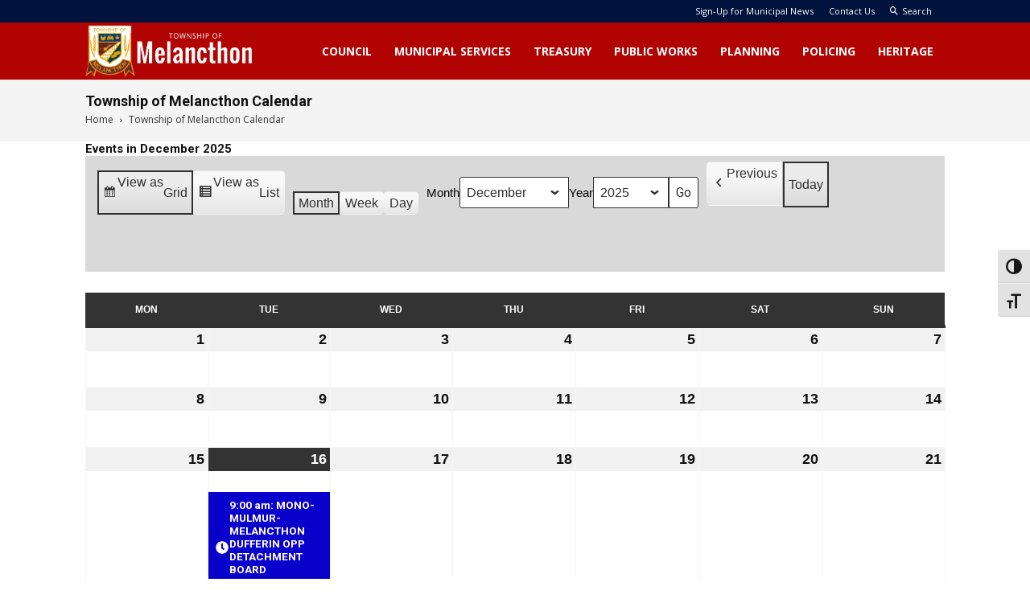

--- FILE ---
content_type: text/html; charset=UTF-8
request_url: https://melancthontownship.ca/township-of-melancthon-calendar/?mcat=8,11,14,3
body_size: 26879
content:
<!doctype html >

<!--[if IE 8]>    <html class="ie8" lang="en"> <![endif]-->

<!--[if IE 9]>    <html class="ie9" lang="en"> <![endif]-->

<!--[if gt IE 8]><!--> <html lang="en-CA"> <!--<![endif]-->

<head>

    <title>Council Meetings &amp; Public Events Calendar | Melancthon Township</title>

    <meta charset="UTF-8" />

    <meta name="viewport" content="width=device-width, initial-scale=1.0">

    <link rel="pingback" href="https://melancthontownship.ca/xmlrpc.php" />

    <meta name='robots' content='index, follow, max-image-preview:large, max-snippet:-1, max-video-preview:-1' />

            <script data-no-defer="1" data-ezscrex="false" data-cfasync="false" data-pagespeed-no-defer data-cookieconsent="ignore">
                var ctPublicFunctions = {"_ajax_nonce":"ed0b865a2c","_rest_nonce":"37f8b33b1e","_ajax_url":"\/wp-admin\/admin-ajax.php","_rest_url":"https:\/\/melancthontownship.ca\/wp-json\/","data__cookies_type":"native","data__ajax_type":"rest","data__bot_detector_enabled":0,"data__frontend_data_log_enabled":1,"cookiePrefix":"","wprocket_detected":false,"host_url":"melancthontownship.ca","text__ee_click_to_select":"Click to select the whole data","text__ee_original_email":"The complete one is","text__ee_got_it":"Got it","text__ee_blocked":"Blocked","text__ee_cannot_connect":"Cannot connect","text__ee_cannot_decode":"Can not decode email. Unknown reason","text__ee_email_decoder":"CleanTalk email decoder","text__ee_wait_for_decoding":"The magic is on the way!","text__ee_decoding_process":"Please wait a few seconds while we decode the contact data."}
            </script>
        
            <script data-no-defer="1" data-ezscrex="false" data-cfasync="false" data-pagespeed-no-defer data-cookieconsent="ignore">
                var ctPublic = {"_ajax_nonce":"ed0b865a2c","settings__forms__check_internal":"0","settings__forms__check_external":"0","settings__forms__force_protection":0,"settings__forms__search_test":1,"settings__forms__wc_add_to_cart":0,"settings__data__bot_detector_enabled":0,"settings__sfw__anti_crawler":0,"blog_home":"https:\/\/melancthontownship.ca\/","pixel__setting":"0","pixel__enabled":false,"pixel__url":null,"data__email_check_before_post":1,"data__email_check_exist_post":1,"data__cookies_type":"native","data__key_is_ok":true,"data__visible_fields_required":true,"wl_brandname":"Anti-Spam by CleanTalk","wl_brandname_short":"CleanTalk","ct_checkjs_key":793618890,"emailEncoderPassKey":"b24984bc23501581a92f9d82abd07a93","bot_detector_forms_excluded":"W10=","advancedCacheExists":false,"varnishCacheExists":false,"wc_ajax_add_to_cart":false}
            </script>
        
	<!-- This site is optimized with the Yoast SEO plugin v26.6 - https://yoast.com/wordpress/plugins/seo/ -->
	<meta name="description" content="Calendar of upcoming Melancthon Township council meetings &amp; public events. Council meetings are held the 1st Thurs &amp; 3rd Thurs of the month starting at 5 pm" />
	<link rel="canonical" href="https://melancthontownship.ca/township-of-melancthon-calendar/" />
	<meta property="og:locale" content="en_US" />
	<meta property="og:type" content="article" />
	<meta property="og:title" content="Council Meetings &amp; Public Events Calendar | Melancthon Township" />
	<meta property="og:description" content="Calendar of upcoming Melancthon Township council meetings &amp; public events. Council meetings are held the 1st Thurs &amp; 3rd Thurs of the month starting at 5 pm" />
	<meta property="og:url" content="https://melancthontownship.ca/township-of-melancthon-calendar/" />
	<meta property="og:site_name" content="The Township of Melancthon" />
	<meta property="article:modified_time" content="2017-06-19T19:16:41+00:00" />
	<meta name="twitter:card" content="summary_large_image" />
	<script type="application/ld+json" class="yoast-schema-graph">{"@context":"https://schema.org","@graph":[{"@type":"WebPage","@id":"https://melancthontownship.ca/township-of-melancthon-calendar/","url":"https://melancthontownship.ca/township-of-melancthon-calendar/","name":"Council Meetings & Public Events Calendar | Melancthon Township","isPartOf":{"@id":"https://melancthontownship.ca/#website"},"datePublished":"2017-06-15T20:15:29+00:00","dateModified":"2017-06-19T19:16:41+00:00","description":"Calendar of upcoming Melancthon Township council meetings & public events. Council meetings are held the 1st Thurs & 3rd Thurs of the month starting at 5 pm","breadcrumb":{"@id":"https://melancthontownship.ca/township-of-melancthon-calendar/#breadcrumb"},"inLanguage":"en-CA","potentialAction":[{"@type":"ReadAction","target":["https://melancthontownship.ca/township-of-melancthon-calendar/"]}]},{"@type":"BreadcrumbList","@id":"https://melancthontownship.ca/township-of-melancthon-calendar/#breadcrumb","itemListElement":[{"@type":"ListItem","position":1,"name":"Home","item":"https://melancthontownship.ca/"},{"@type":"ListItem","position":2,"name":"Township of Melancthon Calendar"}]},{"@type":"WebSite","@id":"https://melancthontownship.ca/#website","url":"https://melancthontownship.ca/","name":"The Township of Melancthon","description":"The Corporation of the Township of Melancthon, Ontario Canada","potentialAction":[{"@type":"SearchAction","target":{"@type":"EntryPoint","urlTemplate":"https://melancthontownship.ca/?s={search_term_string}"},"query-input":{"@type":"PropertyValueSpecification","valueRequired":true,"valueName":"search_term_string"}}],"inLanguage":"en-CA"}]}</script>
	<!-- / Yoast SEO plugin. -->


<link rel='dns-prefetch' href='//fonts.googleapis.com' />
<link rel='dns-prefetch' href='//use.fontawesome.com' />
<link rel="alternate" type="application/rss+xml" title="The Township of Melancthon &raquo; Feed" href="https://melancthontownship.ca/feed/" />
<link rel="alternate" type="application/rss+xml" title="The Township of Melancthon &raquo; Comments Feed" href="https://melancthontownship.ca/comments/feed/" />
<link rel="alternate" title="oEmbed (JSON)" type="application/json+oembed" href="https://melancthontownship.ca/wp-json/oembed/1.0/embed?url=https%3A%2F%2Fmelancthontownship.ca%2Ftownship-of-melancthon-calendar%2F" />
<link rel="alternate" title="oEmbed (XML)" type="text/xml+oembed" href="https://melancthontownship.ca/wp-json/oembed/1.0/embed?url=https%3A%2F%2Fmelancthontownship.ca%2Ftownship-of-melancthon-calendar%2F&#038;format=xml" />
<style id='wp-img-auto-sizes-contain-inline-css' type='text/css'>
img:is([sizes=auto i],[sizes^="auto," i]){contain-intrinsic-size:3000px 1500px}
/*# sourceURL=wp-img-auto-sizes-contain-inline-css */
</style>
<link rel='stylesheet' id='dashicons-css' href='https://melancthontownship.ca/wp-includes/css/dashicons.min.css?ver=6.9' type='text/css' media='all' />
<link rel='stylesheet' id='wunderground-css' href='https://melancthontownship.ca/wp-content/plugins/wunderground/assets/css/wunderground.css?ver=2.1.3' type='text/css' media='all' />
<style id='wp-emoji-styles-inline-css' type='text/css'>

	img.wp-smiley, img.emoji {
		display: inline !important;
		border: none !important;
		box-shadow: none !important;
		height: 1em !important;
		width: 1em !important;
		margin: 0 0.07em !important;
		vertical-align: -0.1em !important;
		background: none !important;
		padding: 0 !important;
	}
/*# sourceURL=wp-emoji-styles-inline-css */
</style>
<style id='wp-block-library-inline-css' type='text/css'>
:root{--wp-block-synced-color:#7a00df;--wp-block-synced-color--rgb:122,0,223;--wp-bound-block-color:var(--wp-block-synced-color);--wp-editor-canvas-background:#ddd;--wp-admin-theme-color:#007cba;--wp-admin-theme-color--rgb:0,124,186;--wp-admin-theme-color-darker-10:#006ba1;--wp-admin-theme-color-darker-10--rgb:0,107,160.5;--wp-admin-theme-color-darker-20:#005a87;--wp-admin-theme-color-darker-20--rgb:0,90,135;--wp-admin-border-width-focus:2px}@media (min-resolution:192dpi){:root{--wp-admin-border-width-focus:1.5px}}.wp-element-button{cursor:pointer}:root .has-very-light-gray-background-color{background-color:#eee}:root .has-very-dark-gray-background-color{background-color:#313131}:root .has-very-light-gray-color{color:#eee}:root .has-very-dark-gray-color{color:#313131}:root .has-vivid-green-cyan-to-vivid-cyan-blue-gradient-background{background:linear-gradient(135deg,#00d084,#0693e3)}:root .has-purple-crush-gradient-background{background:linear-gradient(135deg,#34e2e4,#4721fb 50%,#ab1dfe)}:root .has-hazy-dawn-gradient-background{background:linear-gradient(135deg,#faaca8,#dad0ec)}:root .has-subdued-olive-gradient-background{background:linear-gradient(135deg,#fafae1,#67a671)}:root .has-atomic-cream-gradient-background{background:linear-gradient(135deg,#fdd79a,#004a59)}:root .has-nightshade-gradient-background{background:linear-gradient(135deg,#330968,#31cdcf)}:root .has-midnight-gradient-background{background:linear-gradient(135deg,#020381,#2874fc)}:root{--wp--preset--font-size--normal:16px;--wp--preset--font-size--huge:42px}.has-regular-font-size{font-size:1em}.has-larger-font-size{font-size:2.625em}.has-normal-font-size{font-size:var(--wp--preset--font-size--normal)}.has-huge-font-size{font-size:var(--wp--preset--font-size--huge)}.has-text-align-center{text-align:center}.has-text-align-left{text-align:left}.has-text-align-right{text-align:right}.has-fit-text{white-space:nowrap!important}#end-resizable-editor-section{display:none}.aligncenter{clear:both}.items-justified-left{justify-content:flex-start}.items-justified-center{justify-content:center}.items-justified-right{justify-content:flex-end}.items-justified-space-between{justify-content:space-between}.screen-reader-text{border:0;clip-path:inset(50%);height:1px;margin:-1px;overflow:hidden;padding:0;position:absolute;width:1px;word-wrap:normal!important}.screen-reader-text:focus{background-color:#ddd;clip-path:none;color:#444;display:block;font-size:1em;height:auto;left:5px;line-height:normal;padding:15px 23px 14px;text-decoration:none;top:5px;width:auto;z-index:100000}html :where(.has-border-color){border-style:solid}html :where([style*=border-top-color]){border-top-style:solid}html :where([style*=border-right-color]){border-right-style:solid}html :where([style*=border-bottom-color]){border-bottom-style:solid}html :where([style*=border-left-color]){border-left-style:solid}html :where([style*=border-width]){border-style:solid}html :where([style*=border-top-width]){border-top-style:solid}html :where([style*=border-right-width]){border-right-style:solid}html :where([style*=border-bottom-width]){border-bottom-style:solid}html :where([style*=border-left-width]){border-left-style:solid}html :where(img[class*=wp-image-]){height:auto;max-width:100%}:where(figure){margin:0 0 1em}html :where(.is-position-sticky){--wp-admin--admin-bar--position-offset:var(--wp-admin--admin-bar--height,0px)}@media screen and (max-width:600px){html :where(.is-position-sticky){--wp-admin--admin-bar--position-offset:0px}}

/*# sourceURL=wp-block-library-inline-css */
</style><style id='global-styles-inline-css' type='text/css'>
:root{--wp--preset--aspect-ratio--square: 1;--wp--preset--aspect-ratio--4-3: 4/3;--wp--preset--aspect-ratio--3-4: 3/4;--wp--preset--aspect-ratio--3-2: 3/2;--wp--preset--aspect-ratio--2-3: 2/3;--wp--preset--aspect-ratio--16-9: 16/9;--wp--preset--aspect-ratio--9-16: 9/16;--wp--preset--color--black: #000000;--wp--preset--color--cyan-bluish-gray: #abb8c3;--wp--preset--color--white: #ffffff;--wp--preset--color--pale-pink: #f78da7;--wp--preset--color--vivid-red: #cf2e2e;--wp--preset--color--luminous-vivid-orange: #ff6900;--wp--preset--color--luminous-vivid-amber: #fcb900;--wp--preset--color--light-green-cyan: #7bdcb5;--wp--preset--color--vivid-green-cyan: #00d084;--wp--preset--color--pale-cyan-blue: #8ed1fc;--wp--preset--color--vivid-cyan-blue: #0693e3;--wp--preset--color--vivid-purple: #9b51e0;--wp--preset--gradient--vivid-cyan-blue-to-vivid-purple: linear-gradient(135deg,rgb(6,147,227) 0%,rgb(155,81,224) 100%);--wp--preset--gradient--light-green-cyan-to-vivid-green-cyan: linear-gradient(135deg,rgb(122,220,180) 0%,rgb(0,208,130) 100%);--wp--preset--gradient--luminous-vivid-amber-to-luminous-vivid-orange: linear-gradient(135deg,rgb(252,185,0) 0%,rgb(255,105,0) 100%);--wp--preset--gradient--luminous-vivid-orange-to-vivid-red: linear-gradient(135deg,rgb(255,105,0) 0%,rgb(207,46,46) 100%);--wp--preset--gradient--very-light-gray-to-cyan-bluish-gray: linear-gradient(135deg,rgb(238,238,238) 0%,rgb(169,184,195) 100%);--wp--preset--gradient--cool-to-warm-spectrum: linear-gradient(135deg,rgb(74,234,220) 0%,rgb(151,120,209) 20%,rgb(207,42,186) 40%,rgb(238,44,130) 60%,rgb(251,105,98) 80%,rgb(254,248,76) 100%);--wp--preset--gradient--blush-light-purple: linear-gradient(135deg,rgb(255,206,236) 0%,rgb(152,150,240) 100%);--wp--preset--gradient--blush-bordeaux: linear-gradient(135deg,rgb(254,205,165) 0%,rgb(254,45,45) 50%,rgb(107,0,62) 100%);--wp--preset--gradient--luminous-dusk: linear-gradient(135deg,rgb(255,203,112) 0%,rgb(199,81,192) 50%,rgb(65,88,208) 100%);--wp--preset--gradient--pale-ocean: linear-gradient(135deg,rgb(255,245,203) 0%,rgb(182,227,212) 50%,rgb(51,167,181) 100%);--wp--preset--gradient--electric-grass: linear-gradient(135deg,rgb(202,248,128) 0%,rgb(113,206,126) 100%);--wp--preset--gradient--midnight: linear-gradient(135deg,rgb(2,3,129) 0%,rgb(40,116,252) 100%);--wp--preset--font-size--small: 13px;--wp--preset--font-size--medium: 20px;--wp--preset--font-size--large: 36px;--wp--preset--font-size--x-large: 42px;--wp--preset--spacing--20: 0.44rem;--wp--preset--spacing--30: 0.67rem;--wp--preset--spacing--40: 1rem;--wp--preset--spacing--50: 1.5rem;--wp--preset--spacing--60: 2.25rem;--wp--preset--spacing--70: 3.38rem;--wp--preset--spacing--80: 5.06rem;--wp--preset--shadow--natural: 6px 6px 9px rgba(0, 0, 0, 0.2);--wp--preset--shadow--deep: 12px 12px 50px rgba(0, 0, 0, 0.4);--wp--preset--shadow--sharp: 6px 6px 0px rgba(0, 0, 0, 0.2);--wp--preset--shadow--outlined: 6px 6px 0px -3px rgb(255, 255, 255), 6px 6px rgb(0, 0, 0);--wp--preset--shadow--crisp: 6px 6px 0px rgb(0, 0, 0);}:where(.is-layout-flex){gap: 0.5em;}:where(.is-layout-grid){gap: 0.5em;}body .is-layout-flex{display: flex;}.is-layout-flex{flex-wrap: wrap;align-items: center;}.is-layout-flex > :is(*, div){margin: 0;}body .is-layout-grid{display: grid;}.is-layout-grid > :is(*, div){margin: 0;}:where(.wp-block-columns.is-layout-flex){gap: 2em;}:where(.wp-block-columns.is-layout-grid){gap: 2em;}:where(.wp-block-post-template.is-layout-flex){gap: 1.25em;}:where(.wp-block-post-template.is-layout-grid){gap: 1.25em;}.has-black-color{color: var(--wp--preset--color--black) !important;}.has-cyan-bluish-gray-color{color: var(--wp--preset--color--cyan-bluish-gray) !important;}.has-white-color{color: var(--wp--preset--color--white) !important;}.has-pale-pink-color{color: var(--wp--preset--color--pale-pink) !important;}.has-vivid-red-color{color: var(--wp--preset--color--vivid-red) !important;}.has-luminous-vivid-orange-color{color: var(--wp--preset--color--luminous-vivid-orange) !important;}.has-luminous-vivid-amber-color{color: var(--wp--preset--color--luminous-vivid-amber) !important;}.has-light-green-cyan-color{color: var(--wp--preset--color--light-green-cyan) !important;}.has-vivid-green-cyan-color{color: var(--wp--preset--color--vivid-green-cyan) !important;}.has-pale-cyan-blue-color{color: var(--wp--preset--color--pale-cyan-blue) !important;}.has-vivid-cyan-blue-color{color: var(--wp--preset--color--vivid-cyan-blue) !important;}.has-vivid-purple-color{color: var(--wp--preset--color--vivid-purple) !important;}.has-black-background-color{background-color: var(--wp--preset--color--black) !important;}.has-cyan-bluish-gray-background-color{background-color: var(--wp--preset--color--cyan-bluish-gray) !important;}.has-white-background-color{background-color: var(--wp--preset--color--white) !important;}.has-pale-pink-background-color{background-color: var(--wp--preset--color--pale-pink) !important;}.has-vivid-red-background-color{background-color: var(--wp--preset--color--vivid-red) !important;}.has-luminous-vivid-orange-background-color{background-color: var(--wp--preset--color--luminous-vivid-orange) !important;}.has-luminous-vivid-amber-background-color{background-color: var(--wp--preset--color--luminous-vivid-amber) !important;}.has-light-green-cyan-background-color{background-color: var(--wp--preset--color--light-green-cyan) !important;}.has-vivid-green-cyan-background-color{background-color: var(--wp--preset--color--vivid-green-cyan) !important;}.has-pale-cyan-blue-background-color{background-color: var(--wp--preset--color--pale-cyan-blue) !important;}.has-vivid-cyan-blue-background-color{background-color: var(--wp--preset--color--vivid-cyan-blue) !important;}.has-vivid-purple-background-color{background-color: var(--wp--preset--color--vivid-purple) !important;}.has-black-border-color{border-color: var(--wp--preset--color--black) !important;}.has-cyan-bluish-gray-border-color{border-color: var(--wp--preset--color--cyan-bluish-gray) !important;}.has-white-border-color{border-color: var(--wp--preset--color--white) !important;}.has-pale-pink-border-color{border-color: var(--wp--preset--color--pale-pink) !important;}.has-vivid-red-border-color{border-color: var(--wp--preset--color--vivid-red) !important;}.has-luminous-vivid-orange-border-color{border-color: var(--wp--preset--color--luminous-vivid-orange) !important;}.has-luminous-vivid-amber-border-color{border-color: var(--wp--preset--color--luminous-vivid-amber) !important;}.has-light-green-cyan-border-color{border-color: var(--wp--preset--color--light-green-cyan) !important;}.has-vivid-green-cyan-border-color{border-color: var(--wp--preset--color--vivid-green-cyan) !important;}.has-pale-cyan-blue-border-color{border-color: var(--wp--preset--color--pale-cyan-blue) !important;}.has-vivid-cyan-blue-border-color{border-color: var(--wp--preset--color--vivid-cyan-blue) !important;}.has-vivid-purple-border-color{border-color: var(--wp--preset--color--vivid-purple) !important;}.has-vivid-cyan-blue-to-vivid-purple-gradient-background{background: var(--wp--preset--gradient--vivid-cyan-blue-to-vivid-purple) !important;}.has-light-green-cyan-to-vivid-green-cyan-gradient-background{background: var(--wp--preset--gradient--light-green-cyan-to-vivid-green-cyan) !important;}.has-luminous-vivid-amber-to-luminous-vivid-orange-gradient-background{background: var(--wp--preset--gradient--luminous-vivid-amber-to-luminous-vivid-orange) !important;}.has-luminous-vivid-orange-to-vivid-red-gradient-background{background: var(--wp--preset--gradient--luminous-vivid-orange-to-vivid-red) !important;}.has-very-light-gray-to-cyan-bluish-gray-gradient-background{background: var(--wp--preset--gradient--very-light-gray-to-cyan-bluish-gray) !important;}.has-cool-to-warm-spectrum-gradient-background{background: var(--wp--preset--gradient--cool-to-warm-spectrum) !important;}.has-blush-light-purple-gradient-background{background: var(--wp--preset--gradient--blush-light-purple) !important;}.has-blush-bordeaux-gradient-background{background: var(--wp--preset--gradient--blush-bordeaux) !important;}.has-luminous-dusk-gradient-background{background: var(--wp--preset--gradient--luminous-dusk) !important;}.has-pale-ocean-gradient-background{background: var(--wp--preset--gradient--pale-ocean) !important;}.has-electric-grass-gradient-background{background: var(--wp--preset--gradient--electric-grass) !important;}.has-midnight-gradient-background{background: var(--wp--preset--gradient--midnight) !important;}.has-small-font-size{font-size: var(--wp--preset--font-size--small) !important;}.has-medium-font-size{font-size: var(--wp--preset--font-size--medium) !important;}.has-large-font-size{font-size: var(--wp--preset--font-size--large) !important;}.has-x-large-font-size{font-size: var(--wp--preset--font-size--x-large) !important;}
/*# sourceURL=global-styles-inline-css */
</style>

<style id='classic-theme-styles-inline-css' type='text/css'>
/*! This file is auto-generated */
.wp-block-button__link{color:#fff;background-color:#32373c;border-radius:9999px;box-shadow:none;text-decoration:none;padding:calc(.667em + 2px) calc(1.333em + 2px);font-size:1.125em}.wp-block-file__button{background:#32373c;color:#fff;text-decoration:none}
/*# sourceURL=/wp-includes/css/classic-themes.min.css */
</style>
<link rel='stylesheet' id='cleantalk-public-css-css' href='https://melancthontownship.ca/wp-content/plugins/cleantalk-spam-protect/css/cleantalk-public.min.css?ver=6.70.1_1766158434' type='text/css' media='all' />
<link rel='stylesheet' id='cleantalk-email-decoder-css-css' href='https://melancthontownship.ca/wp-content/plugins/cleantalk-spam-protect/css/cleantalk-email-decoder.min.css?ver=6.70.1_1766158434' type='text/css' media='all' />
<link rel='stylesheet' id='contact-form-7-css' href='https://melancthontownship.ca/wp-content/plugins/contact-form-7/includes/css/styles.css?ver=6.1.4' type='text/css' media='all' />
<link rel='stylesheet' id='foobox-free-min-css' href='https://melancthontownship.ca/wp-content/plugins/foobox-image-lightbox/free/css/foobox.free.min.css?ver=2.7.35' type='text/css' media='all' />
<link rel='stylesheet' id='ui-font-css' href='https://melancthontownship.ca/wp-content/plugins/wp-accessibility/toolbar/fonts/css/a11y-toolbar.css?ver=2.2.6' type='text/css' media='all' />
<link rel='stylesheet' id='wpa-toolbar-css' href='https://melancthontownship.ca/wp-content/plugins/wp-accessibility/toolbar/css/a11y.css?ver=2.2.6' type='text/css' media='all' />
<link rel='stylesheet' id='ui-fontsize.css-css' href='https://melancthontownship.ca/wp-content/plugins/wp-accessibility/toolbar/css/a11y-fontsize.css?ver=2.2.6' type='text/css' media='all' />
<style id='ui-fontsize.css-inline-css' type='text/css'>
html { --wpa-font-size: clamp( 24px, 1.5rem, 36px ); --wpa-h1-size : clamp( 48px, 3rem, 72px ); --wpa-h2-size : clamp( 40px, 2.5rem, 60px ); --wpa-h3-size : clamp( 32px, 2rem, 48px ); --wpa-h4-size : clamp( 28px, 1.75rem, 42px ); --wpa-sub-list-size: 1.1em; --wpa-sub-sub-list-size: 1em; } 
/*# sourceURL=ui-fontsize.css-inline-css */
</style>
<link rel='stylesheet' id='wpa-style-css' href='https://melancthontownship.ca/wp-content/plugins/wp-accessibility/css/wpa-style.css?ver=2.2.6' type='text/css' media='all' />
<style id='wpa-style-inline-css' type='text/css'>

.wpa-hide-ltr#skiplinks a, .wpa-hide-ltr#skiplinks a:hover, .wpa-hide-ltr#skiplinks a:visited {
	
}
.wpa-hide-ltr#skiplinks a:active,  .wpa-hide-ltr#skiplinks a:focus {
	
}
	:root { --admin-bar-top : 7px; }
/*# sourceURL=wpa-style-inline-css */
</style>
<link rel='stylesheet' id='google-fonts-style-css' href='https://fonts.googleapis.com/css?family=Droid+Serif%3A400%7CSue+Ellen+Francisco%3A400%7COpen+Sans%3A300italic%2C400%2C400italic%2C600%2C600italic%2C700%7CRoboto%3A300%2C400%2C400italic%2C500%2C500italic%2C700%2C900&#038;ver=8.0' type='text/css' media='all' />
<link rel='stylesheet' id='tablepress-default-css' href='https://melancthontownship.ca/wp-content/plugins/tablepress-premium/css/build/default.css?ver=3.2.5' type='text/css' media='all' />
<link rel='stylesheet' id='tablepress-datatables-buttons-css' href='https://melancthontownship.ca/wp-content/plugins/tablepress-premium/modules/css/build/datatables.buttons.css?ver=3.2.5' type='text/css' media='all' />
<link rel='stylesheet' id='tablepress-datatables-columnfilterwidgets-css' href='https://melancthontownship.ca/wp-content/plugins/tablepress-premium/modules/css/build/datatables.columnfilterwidgets.css?ver=3.2.5' type='text/css' media='all' />
<link rel='stylesheet' id='tablepress-datatables-fixedheader-css' href='https://melancthontownship.ca/wp-content/plugins/tablepress-premium/modules/css/build/datatables.fixedheader.css?ver=3.2.5' type='text/css' media='all' />
<link rel='stylesheet' id='tablepress-datatables-fixedcolumns-css' href='https://melancthontownship.ca/wp-content/plugins/tablepress-premium/modules/css/build/datatables.fixedcolumns.css?ver=3.2.5' type='text/css' media='all' />
<link rel='stylesheet' id='tablepress-datatables-scroll-buttons-css' href='https://melancthontownship.ca/wp-content/plugins/tablepress-premium/modules/css/build/datatables.scroll-buttons.css?ver=3.2.5' type='text/css' media='all' />
<link rel='stylesheet' id='tablepress-responsive-tables-css' href='https://melancthontownship.ca/wp-content/plugins/tablepress-premium/modules/css/build/responsive-tables.css?ver=3.2.5' type='text/css' media='all' />
<link rel='stylesheet' id='js_composer_front-css' href='https://melancthontownship.ca/wp-content/plugins/js_composer/assets/css/js_composer.min.css?ver=8.7.2' type='text/css' media='all' />
<link rel='stylesheet' id='bfa-font-awesome-css' href='https://use.fontawesome.com/releases/v5.15.4/css/all.css?ver=2.0.3' type='text/css' media='all' />
<link rel='stylesheet' id='bfa-font-awesome-v4-shim-css' href='https://use.fontawesome.com/releases/v5.15.4/css/v4-shims.css?ver=2.0.3' type='text/css' media='all' />
<style id='bfa-font-awesome-v4-shim-inline-css' type='text/css'>

			@font-face {
				font-family: 'FontAwesome';
				src: url('https://use.fontawesome.com/releases/v5.15.4/webfonts/fa-brands-400.eot'),
				url('https://use.fontawesome.com/releases/v5.15.4/webfonts/fa-brands-400.eot?#iefix') format('embedded-opentype'),
				url('https://use.fontawesome.com/releases/v5.15.4/webfonts/fa-brands-400.woff2') format('woff2'),
				url('https://use.fontawesome.com/releases/v5.15.4/webfonts/fa-brands-400.woff') format('woff'),
				url('https://use.fontawesome.com/releases/v5.15.4/webfonts/fa-brands-400.ttf') format('truetype'),
				url('https://use.fontawesome.com/releases/v5.15.4/webfonts/fa-brands-400.svg#fontawesome') format('svg');
			}

			@font-face {
				font-family: 'FontAwesome';
				src: url('https://use.fontawesome.com/releases/v5.15.4/webfonts/fa-solid-900.eot'),
				url('https://use.fontawesome.com/releases/v5.15.4/webfonts/fa-solid-900.eot?#iefix') format('embedded-opentype'),
				url('https://use.fontawesome.com/releases/v5.15.4/webfonts/fa-solid-900.woff2') format('woff2'),
				url('https://use.fontawesome.com/releases/v5.15.4/webfonts/fa-solid-900.woff') format('woff'),
				url('https://use.fontawesome.com/releases/v5.15.4/webfonts/fa-solid-900.ttf') format('truetype'),
				url('https://use.fontawesome.com/releases/v5.15.4/webfonts/fa-solid-900.svg#fontawesome') format('svg');
			}

			@font-face {
				font-family: 'FontAwesome';
				src: url('https://use.fontawesome.com/releases/v5.15.4/webfonts/fa-regular-400.eot'),
				url('https://use.fontawesome.com/releases/v5.15.4/webfonts/fa-regular-400.eot?#iefix') format('embedded-opentype'),
				url('https://use.fontawesome.com/releases/v5.15.4/webfonts/fa-regular-400.woff2') format('woff2'),
				url('https://use.fontawesome.com/releases/v5.15.4/webfonts/fa-regular-400.woff') format('woff'),
				url('https://use.fontawesome.com/releases/v5.15.4/webfonts/fa-regular-400.ttf') format('truetype'),
				url('https://use.fontawesome.com/releases/v5.15.4/webfonts/fa-regular-400.svg#fontawesome') format('svg');
				unicode-range: U+F004-F005,U+F007,U+F017,U+F022,U+F024,U+F02E,U+F03E,U+F044,U+F057-F059,U+F06E,U+F070,U+F075,U+F07B-F07C,U+F080,U+F086,U+F089,U+F094,U+F09D,U+F0A0,U+F0A4-F0A7,U+F0C5,U+F0C7-F0C8,U+F0E0,U+F0EB,U+F0F3,U+F0F8,U+F0FE,U+F111,U+F118-F11A,U+F11C,U+F133,U+F144,U+F146,U+F14A,U+F14D-F14E,U+F150-F152,U+F15B-F15C,U+F164-F165,U+F185-F186,U+F191-F192,U+F1AD,U+F1C1-F1C9,U+F1CD,U+F1D8,U+F1E3,U+F1EA,U+F1F6,U+F1F9,U+F20A,U+F247-F249,U+F24D,U+F254-F25B,U+F25D,U+F267,U+F271-F274,U+F279,U+F28B,U+F28D,U+F2B5-F2B6,U+F2B9,U+F2BB,U+F2BD,U+F2C1-F2C2,U+F2D0,U+F2D2,U+F2DC,U+F2ED,U+F328,U+F358-F35B,U+F3A5,U+F3D1,U+F410,U+F4AD;
			}
		
/*# sourceURL=bfa-font-awesome-v4-shim-inline-css */
</style>
<link rel='stylesheet' id='my-calendar-lists-css' href='https://melancthontownship.ca/wp-content/plugins/my-calendar/css/list-presets.css?ver=3.6.17' type='text/css' media='all' />
<link rel='stylesheet' id='my-calendar-reset-css' href='https://melancthontownship.ca/wp-content/plugins/my-calendar/css/reset.css?ver=3.6.17' type='text/css' media='all' />
<link rel='stylesheet' id='my-calendar-style-css' href='https://melancthontownship.ca/wp-content/plugins/my-calendar/styles/twentyfifteen.css?ver=3.6.17-twentyfifteen-css' type='text/css' media='all' />
<style id='my-calendar-style-inline-css' type='text/css'>

/* Styles by My Calendar - Joe Dolson https://www.joedolson.com/ */

.my-calendar-modal .event-title svg { background-color: #ffffcc; padding: 3px; }
.mc-main .mc_general .event-title, .mc-main .mc_general .event-title a { background: #ffffcc !important; color: #000000 !important; }
.mc-main .mc_general .event-title button { background: #ffffcc !important; color: #000000 !important; }
.mc-main .mc_general .event-title a:hover, .mc-main .mc_general .event-title a:focus { background: #ffffff !important;}
.mc-main .mc_general .event-title button:hover, .mc-main .mc_general .event-title button:focus { background: #ffffff !important;}
.my-calendar-modal .event-title svg { background-color: #761127; padding: 3px; }
.mc-main .mc_council-meeting .event-title, .mc-main .mc_council-meeting .event-title a { background: #761127 !important; color: #ffffff !important; }
.mc-main .mc_council-meeting .event-title button { background: #761127 !important; color: #ffffff !important; }
.mc-main .mc_council-meeting .event-title a:hover, .mc-main .mc_council-meeting .event-title a:focus { background: #430000 !important;}
.mc-main .mc_council-meeting .event-title button:hover, .mc-main .mc_council-meeting .event-title button:focus { background: #430000 !important;}
.my-calendar-modal .event-title svg { background-color: #04acf5; padding: 3px; }
.mc-main .mc_community-event .event-title, .mc-main .mc_community-event .event-title a { background: #04acf5 !important; color: #000000 !important; }
.mc-main .mc_community-event .event-title button { background: #04acf5 !important; color: #000000 !important; }
.mc-main .mc_community-event .event-title a:hover, .mc-main .mc_community-event .event-title a:focus { background: #37dfff !important;}
.mc-main .mc_community-event .event-title button:hover, .mc-main .mc_community-event .event-title button:focus { background: #37dfff !important;}
.my-calendar-modal .event-title svg { background-color: #dd9933; padding: 3px; }
.mc-main .mc_committee-of-adjustment .event-title, .mc-main .mc_committee-of-adjustment .event-title a { background: #dd9933 !important; color: #000000 !important; }
.mc-main .mc_committee-of-adjustment .event-title button { background: #dd9933 !important; color: #000000 !important; }
.mc-main .mc_committee-of-adjustment .event-title a:hover, .mc-main .mc_committee-of-adjustment .event-title a:focus { background: #ffcc66 !important;}
.mc-main .mc_committee-of-adjustment .event-title button:hover, .mc-main .mc_committee-of-adjustment .event-title button:focus { background: #ffcc66 !important;}
.my-calendar-modal .event-title svg { background-color: #8224e3; padding: 3px; }
.mc-main .mc_friday-office-closure .event-title, .mc-main .mc_friday-office-closure .event-title a { background: #8224e3 !important; color: #ffffff !important; }
.mc-main .mc_friday-office-closure .event-title button { background: #8224e3 !important; color: #ffffff !important; }
.mc-main .mc_friday-office-closure .event-title a:hover, .mc-main .mc_friday-office-closure .event-title a:focus { background: #4f00b0 !important;}
.mc-main .mc_friday-office-closure .event-title button:hover, .mc-main .mc_friday-office-closure .event-title button:focus { background: #4f00b0 !important;}
.my-calendar-modal .event-title svg { background-color: #81d742; padding: 3px; }
.mc-main .mc_office-closure .event-title, .mc-main .mc_office-closure .event-title a { background: #81d742 !important; color: #000000 !important; }
.mc-main .mc_office-closure .event-title button { background: #81d742 !important; color: #000000 !important; }
.mc-main .mc_office-closure .event-title a:hover, .mc-main .mc_office-closure .event-title a:focus { background: #b4ff75 !important;}
.mc-main .mc_office-closure .event-title button:hover, .mc-main .mc_office-closure .event-title button:focus { background: #b4ff75 !important;}
.my-calendar-modal .event-title svg { background-color: #0a00cc; padding: 3px; }
.mc-main .mc_police-services-board .event-title, .mc-main .mc_police-services-board .event-title a { background: #0a00cc !important; color: #ffffff !important; }
.mc-main .mc_police-services-board .event-title button { background: #0a00cc !important; color: #ffffff !important; }
.mc-main .mc_police-services-board .event-title a:hover, .mc-main .mc_police-services-board .event-title a:focus { background: #000099 !important;}
.mc-main .mc_police-services-board .event-title button:hover, .mc-main .mc_police-services-board .event-title button:focus { background: #000099 !important;}
.my-calendar-modal .event-title svg { background-color: #dd0000; padding: 3px; }
.mc-main .mc_roads-sub-committee-meeting .event-title, .mc-main .mc_roads-sub-committee-meeting .event-title a { background: #dd0000 !important; color: #ffffff !important; }
.mc-main .mc_roads-sub-committee-meeting .event-title button { background: #dd0000 !important; color: #ffffff !important; }
.mc-main .mc_roads-sub-committee-meeting .event-title a:hover, .mc-main .mc_roads-sub-committee-meeting .event-title a:focus { background: #aa0000 !important;}
.mc-main .mc_roads-sub-committee-meeting .event-title button:hover, .mc-main .mc_roads-sub-committee-meeting .event-title button:focus { background: #aa0000 !important;}
.my-calendar-modal .event-title svg { background-color: #eded00; padding: 3px; }
.mc-main .mc_holiday .event-title, .mc-main .mc_holiday .event-title a { background: #eded00 !important; color: #000000 !important; }
.mc-main .mc_holiday .event-title button { background: #eded00 !important; color: #000000 !important; }
.mc-main .mc_holiday .event-title a:hover, .mc-main .mc_holiday .event-title a:focus { background: #ffff33 !important;}
.mc-main .mc_holiday .event-title button:hover, .mc-main .mc_holiday .event-title button:focus { background: #ffff33 !important;}
.my-calendar-modal .event-title svg { background-color: #a4b2bf; padding: 3px; }
.mc-main .mc_paving-tender-closing .event-title, .mc-main .mc_paving-tender-closing .event-title a { background: #a4b2bf !important; color: #000000 !important; }
.mc-main .mc_paving-tender-closing .event-title button { background: #a4b2bf !important; color: #000000 !important; }
.mc-main .mc_paving-tender-closing .event-title a:hover, .mc-main .mc_paving-tender-closing .event-title a:focus { background: #d7e5f2 !important;}
.mc-main .mc_paving-tender-closing .event-title button:hover, .mc-main .mc_paving-tender-closing .event-title button:focus { background: #d7e5f2 !important;}
.my-calendar-modal .event-title svg { background-color: #dd9494; padding: 3px; }
.mc-main .mc_committee-of-the-whole .event-title, .mc-main .mc_committee-of-the-whole .event-title a { background: #dd9494 !important; color: #000000 !important; }
.mc-main .mc_committee-of-the-whole .event-title button { background: #dd9494 !important; color: #000000 !important; }
.mc-main .mc_committee-of-the-whole .event-title a:hover, .mc-main .mc_committee-of-the-whole .event-title a:focus { background: #ffc7c7 !important;}
.mc-main .mc_committee-of-the-whole .event-title button:hover, .mc-main .mc_committee-of-the-whole .event-title button:focus { background: #ffc7c7 !important;}
.my-calendar-modal .event-title svg { background-color: #1e73be; padding: 3px; }
.mc-main .mc_north-dufferin-community-centre-board-of-management .event-title, .mc-main .mc_north-dufferin-community-centre-board-of-management .event-title a { background: #1e73be !important; color: #ffffff !important; }
.mc-main .mc_north-dufferin-community-centre-board-of-management .event-title button { background: #1e73be !important; color: #ffffff !important; }
.mc-main .mc_north-dufferin-community-centre-board-of-management .event-title a:hover, .mc-main .mc_north-dufferin-community-centre-board-of-management .event-title a:focus { background: #00408b !important;}
.mc-main .mc_north-dufferin-community-centre-board-of-management .event-title button:hover, .mc-main .mc_north-dufferin-community-centre-board-of-management .event-title button:focus { background: #00408b !important;}
.my-calendar-modal .event-title svg { background-color: #ccb5e2; padding: 3px; }
.mc-main .mc_board-or-committee-meeting .event-title, .mc-main .mc_board-or-committee-meeting .event-title a { background: #ccb5e2 !important; color: #000000 !important; }
.mc-main .mc_board-or-committee-meeting .event-title button { background: #ccb5e2 !important; color: #000000 !important; }
.mc-main .mc_board-or-committee-meeting .event-title a:hover, .mc-main .mc_board-or-committee-meeting .event-title a:focus { background: #ffe8ff !important;}
.mc-main .mc_board-or-committee-meeting .event-title button:hover, .mc-main .mc_board-or-committee-meeting .event-title button:focus { background: #ffe8ff !important;}
.my-calendar-modal .event-title svg { background-color: #b17fe2; padding: 3px; }
.mc-main .mc_community-meeting .event-title, .mc-main .mc_community-meeting .event-title a { background: #b17fe2 !important; color: #000000 !important; }
.mc-main .mc_community-meeting .event-title button { background: #b17fe2 !important; color: #000000 !important; }
.mc-main .mc_community-meeting .event-title a:hover, .mc-main .mc_community-meeting .event-title a:focus { background: #e4b2ff !important;}
.mc-main .mc_community-meeting .event-title button:hover, .mc-main .mc_community-meeting .event-title button:focus { background: #e4b2ff !important;}
.my-calendar-modal .event-title svg { background-color: #dd8787; padding: 3px; }
.mc-main .mc_environmental-sustainability-committee .event-title, .mc-main .mc_environmental-sustainability-committee .event-title a { background: #dd8787 !important; color: #000000 !important; }
.mc-main .mc_environmental-sustainability-committee .event-title button { background: #dd8787 !important; color: #000000 !important; }
.mc-main .mc_environmental-sustainability-committee .event-title a:hover, .mc-main .mc_environmental-sustainability-committee .event-title a:focus { background: #ffbaba !important;}
.mc-main .mc_environmental-sustainability-committee .event-title button:hover, .mc-main .mc_environmental-sustainability-committee .event-title button:focus { background: #ffbaba !important;}
.my-calendar-modal .event-title svg { background-color: #ce2fb1; padding: 3px; }
.mc-main .mc_property-standards-appeal-committee .event-title, .mc-main .mc_property-standards-appeal-committee .event-title a { background: #ce2fb1 !important; color: #ffffff !important; }
.mc-main .mc_property-standards-appeal-committee .event-title button { background: #ce2fb1 !important; color: #ffffff !important; }
.mc-main .mc_property-standards-appeal-committee .event-title a:hover, .mc-main .mc_property-standards-appeal-committee .event-title a:focus { background: #9b007e !important;}
.mc-main .mc_property-standards-appeal-committee .event-title button:hover, .mc-main .mc_property-standards-appeal-committee .event-title button:focus { background: #9b007e !important;}
.mc-main, .mc-event, .my-calendar-modal, .my-calendar-modal-overlay, .mc-event-list {--primary-dark: #313233; --primary-light: #fff; --secondary-light: #fff; --secondary-dark: #000; --highlight-dark: #666; --highlight-light: #efefef; --close-button: #b32d2e; --search-highlight-bg: #f5e6ab; --navbar-background: transparent; --nav-button-bg: #fff; --nav-button-color: #313233; --nav-button-border: #313233; --nav-input-border: #313233; --nav-input-background: #fff; --nav-input-color: #313233; --grid-cell-border: #0000001f; --grid-header-border: #313233; --grid-header-color: #313233; --grid-weekend-color: #313233; --grid-header-bg: transparent; --grid-weekend-bg: transparent; --grid-cell-background: transparent; --current-day-border: #313233; --current-day-color: #313233; --current-day-bg: transparent; --date-has-events-bg: #313233; --date-has-events-color: #f6f7f7; --calendar-heading: clamp( 1.125rem, 24px, 2.5rem ); --event-title: clamp( 1.25rem, 24px, 2.5rem ); --grid-date: 16px; --grid-date-heading: clamp( .75rem, 16px, 1.5rem ); --modal-title: 1.5rem; --navigation-controls: clamp( .75rem, 16px, 1.5rem ); --card-heading: 1.125rem; --list-date: 1.25rem; --author-card: clamp( .75rem, 14px, 1.5rem); --single-event-title: clamp( 1.25rem, 24px, 2.5rem ); --mini-time-text: clamp( .75rem, 14px 1.25rem ); --list-event-date: 1.25rem; --list-event-title: 1.2rem; --grid-max-width: 1260px; --list-preset-border-color: #000000; --list-preset-stripe-background: rgba( 0,0,0,.04 ); --list-preset-date-badge-background: #000; --list-preset-date-badge-color: #fff; --list-preset-background: transparent; --category-mc_general: #ffffcc; --category-mc_council-meeting: #761127; --category-mc_community-event: #04acf5; --category-mc_committee-of-adjustment: #dd9933; --category-mc_friday-office-closure: #8224e3; --category-mc_office-closure: #81d742; --category-mc_police-services-board: #0a00cc; --category-mc_roads-sub-committee-meeting: #dd0000; --category-mc_holiday: #eded00; --category-mc_paving-tender-closing: #a4b2bf; --category-mc_committee-of-the-whole: #dd9494; --category-mc_north-dufferin-community-centre-board-of-management: #1e73be; --category-mc_board-or-committee-meeting: #ccb5e2; --category-mc_community-meeting: #b17fe2; --category-mc_environmental-sustainability-committee: #dd8787; --category-mc_property-standards-appeal-committee: #ce2fb1; }
/*# sourceURL=my-calendar-style-inline-css */
</style>
<link rel='stylesheet' id='td-theme-css' href='https://melancthontownship.ca/wp-content/themes/Newspaper/style.css?ver=8.0c' type='text/css' media='all' />
<link rel='stylesheet' id='td-theme-child-css' href='https://melancthontownship.ca/wp-content/themes/Newspaper-child/style.css?ver=8.0c' type='text/css' media='all' />
<link rel='stylesheet' id='td-theme-demo-style-css' href='https://melancthontownship.ca/wp-content/themes/Newspaper/includes/demos/travel/demo_style.css?ver=8.0' type='text/css' media='all' />
<!--n2css--><!--n2js--><script type="text/javascript" src="https://melancthontownship.ca/wp-includes/js/jquery/jquery.min.js?ver=3.7.1" id="jquery-core-js"></script>
<script type="text/javascript" src="https://melancthontownship.ca/wp-includes/js/jquery/jquery-migrate.min.js?ver=3.4.1" id="jquery-migrate-js"></script>
<script type="text/javascript" src="https://melancthontownship.ca/wp-includes/js/jquery/ui/core.min.js?ver=1.13.3" id="jquery-ui-core-js"></script>
<script type="text/javascript" src="https://melancthontownship.ca/wp-includes/js/jquery/ui/menu.min.js?ver=1.13.3" id="jquery-ui-menu-js"></script>
<script type="text/javascript" src="https://melancthontownship.ca/wp-includes/js/dist/dom-ready.min.js?ver=f77871ff7694fffea381" id="wp-dom-ready-js"></script>
<script type="text/javascript" src="https://melancthontownship.ca/wp-includes/js/dist/hooks.min.js?ver=dd5603f07f9220ed27f1" id="wp-hooks-js"></script>
<script type="text/javascript" src="https://melancthontownship.ca/wp-includes/js/dist/i18n.min.js?ver=c26c3dc7bed366793375" id="wp-i18n-js"></script>
<script type="text/javascript" id="wp-i18n-js-after">
/* <![CDATA[ */
wp.i18n.setLocaleData( { 'text direction\u0004ltr': [ 'ltr' ] } );
//# sourceURL=wp-i18n-js-after
/* ]]> */
</script>
<script type="text/javascript" id="wp-a11y-js-translations">
/* <![CDATA[ */
( function( domain, translations ) {
	var localeData = translations.locale_data[ domain ] || translations.locale_data.messages;
	localeData[""].domain = domain;
	wp.i18n.setLocaleData( localeData, domain );
} )( "default", {"translation-revision-date":"2025-11-20 20:46:18+0000","generator":"GlotPress\/4.0.3","domain":"messages","locale_data":{"messages":{"":{"domain":"messages","plural-forms":"nplurals=2; plural=n != 1;","lang":"en_CA"},"Notifications":["Notifications"]}},"comment":{"reference":"wp-includes\/js\/dist\/a11y.js"}} );
//# sourceURL=wp-a11y-js-translations
/* ]]> */
</script>
<script type="text/javascript" src="https://melancthontownship.ca/wp-includes/js/dist/a11y.min.js?ver=cb460b4676c94bd228ed" id="wp-a11y-js"></script>
<script type="text/javascript" src="https://melancthontownship.ca/wp-includes/js/jquery/ui/autocomplete.min.js?ver=1.13.3" id="jquery-ui-autocomplete-js"></script>
<script type="text/javascript" id="wunderground-widget-js-extra">
/* <![CDATA[ */
var WuWidget = {"apiKey":"3ffab52910ec1a0e","_wpnonce":"adfe9365be","ajaxurl":"https://melancthontownship.ca/wp-admin/admin-ajax.php","is_admin":"","subdomain":"www"};
//# sourceURL=wunderground-widget-js-extra
/* ]]> */
</script>
<script type="text/javascript" src="https://melancthontownship.ca/wp-content/plugins/wunderground/assets/js/widget.min.js?ver=2.1.3" id="wunderground-widget-js"></script>
<script type="text/javascript" src="https://melancthontownship.ca/wp-content/plugins/cleantalk-spam-protect/js/apbct-public-bundle_gathering.min.js?ver=6.70.1_1766158434" id="apbct-public-bundle_gathering.min-js-js"></script>
<script type="text/javascript" id="say-what-js-js-extra">
/* <![CDATA[ */
var say_what_data = {"replacements":{"search|If you're not happy with the results, please do another search |":"If you're not happy with the results, please complete a new search."}};
//# sourceURL=say-what-js-js-extra
/* ]]> */
</script>
<script type="text/javascript" src="https://melancthontownship.ca/wp-content/plugins/say-what/assets/build/frontend.js?ver=fd31684c45e4d85aeb4e" id="say-what-js-js"></script>
<script type="text/javascript" id="foobox-free-min-js-before">
/* <![CDATA[ */
/* Run FooBox FREE (v2.7.35) */
var FOOBOX = window.FOOBOX = {
	ready: true,
	disableOthers: false,
	o: {wordpress: { enabled: true }, countMessage:'image %index of %total', captions: { dataTitle: ["captionTitle","title"], dataDesc: ["captionDesc","description"] }, rel: '', excludes:'.fbx-link,.nofoobox,.nolightbox,a[href*="pinterest.com/pin/create/button/"]', affiliate : { enabled: false }},
	selectors: [
		".foogallery-container.foogallery-lightbox-foobox", ".foogallery-container.foogallery-lightbox-foobox-free", ".gallery", ".wp-block-gallery", ".wp-caption", ".wp-block-image", "a:has(img[class*=wp-image-])", ".foobox"
	],
	pre: function( $ ){
		// Custom JavaScript (Pre)
		
	},
	post: function( $ ){
		// Custom JavaScript (Post)
		
		// Custom Captions Code
		
	},
	custom: function( $ ){
		// Custom Extra JS
		
	}
};
//# sourceURL=foobox-free-min-js-before
/* ]]> */
</script>
<script type="text/javascript" src="https://melancthontownship.ca/wp-content/plugins/foobox-image-lightbox/free/js/foobox.free.min.js?ver=2.7.35" id="foobox-free-min-js"></script>
<script></script><link rel="https://api.w.org/" href="https://melancthontownship.ca/wp-json/" /><link rel="alternate" title="JSON" type="application/json" href="https://melancthontownship.ca/wp-json/wp/v2/pages/3447" /><link rel="EditURI" type="application/rsd+xml" title="RSD" href="https://melancthontownship.ca/xmlrpc.php?rsd" />
<meta name="generator" content="WordPress 6.9" />
<link rel='shortlink' href='https://melancthontownship.ca/?p=3447' />
<!--[if lt IE 9]><script src="https://html5shim.googlecode.com/svn/trunk/html5.js"></script><![endif]-->

    <meta name="generator" content="Powered by WPBakery Page Builder - drag and drop page builder for WordPress."/>

<!-- JS generated by theme -->

<script>
    
    

	    var tdBlocksArray = []; //here we store all the items for the current page

	    //td_block class - each ajax block uses a object of this class for requests
	    function tdBlock() {
		    this.id = '';
		    this.block_type = 1; //block type id (1-234 etc)
		    this.atts = '';
		    this.td_column_number = '';
		    this.td_current_page = 1; //
		    this.post_count = 0; //from wp
		    this.found_posts = 0; //from wp
		    this.max_num_pages = 0; //from wp
		    this.td_filter_value = ''; //current live filter value
		    this.is_ajax_running = false;
		    this.td_user_action = ''; // load more or infinite loader (used by the animation)
		    this.header_color = '';
		    this.ajax_pagination_infinite_stop = ''; //show load more at page x
	    }


        // td_js_generator - mini detector
        (function(){
            var htmlTag = document.getElementsByTagName("html")[0];

            if ( navigator.userAgent.indexOf("MSIE 10.0") > -1 ) {
                htmlTag.className += ' ie10';
            }

            if ( !!navigator.userAgent.match(/Trident.*rv\:11\./) ) {
                htmlTag.className += ' ie11';
            }

            if ( /(iPad|iPhone|iPod)/g.test(navigator.userAgent) ) {
                htmlTag.className += ' td-md-is-ios';
            }

            var user_agent = navigator.userAgent.toLowerCase();
            if ( user_agent.indexOf("android") > -1 ) {
                htmlTag.className += ' td-md-is-android';
            }

            if ( -1 !== navigator.userAgent.indexOf('Mac OS X')  ) {
                htmlTag.className += ' td-md-is-os-x';
            }

            if ( /chrom(e|ium)/.test(navigator.userAgent.toLowerCase()) ) {
               htmlTag.className += ' td-md-is-chrome';
            }

            if ( -1 !== navigator.userAgent.indexOf('Firefox') ) {
                htmlTag.className += ' td-md-is-firefox';
            }

            if ( -1 !== navigator.userAgent.indexOf('Safari') && -1 === navigator.userAgent.indexOf('Chrome') ) {
                htmlTag.className += ' td-md-is-safari';
            }

            if( -1 !== navigator.userAgent.indexOf('IEMobile') ){
                htmlTag.className += ' td-md-is-iemobile';
            }

        })();




        var tdLocalCache = {};

        ( function () {
            "use strict";

            tdLocalCache = {
                data: {},
                remove: function (resource_id) {
                    delete tdLocalCache.data[resource_id];
                },
                exist: function (resource_id) {
                    return tdLocalCache.data.hasOwnProperty(resource_id) && tdLocalCache.data[resource_id] !== null;
                },
                get: function (resource_id) {
                    return tdLocalCache.data[resource_id];
                },
                set: function (resource_id, cachedData) {
                    tdLocalCache.remove(resource_id);
                    tdLocalCache.data[resource_id] = cachedData;
                }
            };
        })();

    
    
var td_viewport_interval_list=[{"limitBottom":767,"sidebarWidth":228},{"limitBottom":1018,"sidebarWidth":300},{"limitBottom":1140,"sidebarWidth":324}];
var td_animation_stack_effect="type0";
var tds_animation_stack=true;
var td_animation_stack_specific_selectors=".entry-thumb, img";
var td_animation_stack_general_selectors=".td-animation-stack img, .td-animation-stack .entry-thumb, .post img";
var tds_general_modal_image="yes";
var td_ajax_url="https:\/\/melancthontownship.ca\/wp-admin\/admin-ajax.php?td_theme_name=Newspaper&v=8.0";
var td_get_template_directory_uri="https:\/\/melancthontownship.ca\/wp-content\/themes\/Newspaper";
var tds_snap_menu="smart_snap_always";
var tds_logo_on_sticky="";
var tds_header_style="5";
var td_please_wait="Please wait...";
var td_email_user_pass_incorrect="User or password incorrect!";
var td_email_user_incorrect="Email or username incorrect!";
var td_email_incorrect="Email incorrect!";
var tds_more_articles_on_post_enable="";
var tds_more_articles_on_post_time_to_wait="";
var tds_more_articles_on_post_pages_distance_from_top=0;
var tds_theme_color_site_wide="#b20303";
var tds_smart_sidebar="enabled";
var tdThemeName="Newspaper";
var td_magnific_popup_translation_tPrev="Previous (Left arrow key)";
var td_magnific_popup_translation_tNext="Next (Right arrow key)";
var td_magnific_popup_translation_tCounter="%curr% of %total%";
var td_magnific_popup_translation_ajax_tError="The content from %url% could not be loaded.";
var td_magnific_popup_translation_image_tError="The image #%curr% could not be loaded.";
var td_ad_background_click_link="";
var td_ad_background_click_target="";
</script>

<script>
  (function(i,s,o,g,r,a,m){i['GoogleAnalyticsObject']=r;i[r]=i[r]||function(){
  (i[r].q=i[r].q||[]).push(arguments)},i[r].l=1*new Date();a=s.createElement(o),
  m=s.getElementsByTagName(o)[0];a.async=1;a.src=g;m.parentNode.insertBefore(a,m)
  })(window,document,'script','https://www.google-analytics.com/analytics.js','ga');

  ga('create', 'UA-101469403-1', 'auto');
  ga('send', 'pageview');

</script><script type="application/ld+json">

                        {

                            "@context": "http://schema.org",

                            "@type": "BreadcrumbList",

                            "itemListElement": [{

                            "@type": "ListItem",

                            "position": 1,

                                "item": {

                                "@type": "WebSite",

                                "@id": "https://melancthontownship.ca/",

                                "name": "Home"                                               

                            }

                        },{

                            "@type": "ListItem",

                            "position": 2,

                                "item": {

                                "@type": "WebPage",

                                "@id": "https://melancthontownship.ca/township-of-melancthon-calendar/",

                                "name": "Township of Melancthon Calendar"

                            }

                        }    ]

                        }

                       </script>		<style type="text/css" id="wp-custom-css">
			#mc_head_mc_mini_widget-2.heading.my-calendar-month {
	font-size: 1.2em;
	background: #fff;
	color: #000;
	padding: 5px;
	text-align: left;
}
.my-calendar-navigation *, .mc-main * {
  line-height: 1.2;
	font-size:75%;
}		</style>
		<noscript><style> .wpb_animate_when_almost_visible { opacity: 1; }</style></noscript>
</head>



<body class="wp-singular page-template-default page page-id-3447 wp-theme-Newspaper wp-child-theme-Newspaper-child township-of-melancthon-calendar global-block-template-1 td-travel wpb-js-composer js-comp-ver-8.7.2 vc_responsive td-animation-stack-type0 td-full-layout" itemscope="itemscope" itemtype="https://schema.org/WebPage">



    
    <div class="td-scroll-up"><span class="td-icon-menu-up"></span></div>

    

    <div class="td-menu-background"></div>

<div id="td-mobile-nav">

    <div class="td-mobile-container">

        <!-- mobile menu top section -->

        <div class="td-menu-socials-wrap">

            <!-- socials -->

            <div class="td-menu-socials">

                
            </div>

            <!-- close button -->

            <div class="td-mobile-close">

                                <a href="#"><span class="td-icon-close-mobile"></span><span class="mentext">Close Mobile Menu</span></a>

            </div>

        </div>



        <!-- login section -->

        


        <!-- menu section -->

        <div class="td-mobile-content">

            <div class="menu-main-menu-container"><ul id="menu-main-menu" class="td-mobile-main-menu"><li id="menu-item-1634" class="menu-item menu-item-type-post_type menu-item-object-page menu-item-has-children menu-item-first menu-item-1634"><a href="https://melancthontownship.ca/council/">Council<span class="td-icon-menu-right td-element-after"></span></a>
<ul class="sub-menu">
	<li id="menu-item-2899" class="menu-item menu-item-type-post_type menu-item-object-page menu-item-2899"><a href="https://melancthontownship.ca/council/">Council</a></li>
	<li id="menu-item-2903" class="menu-item menu-item-type-post_type menu-item-object-page menu-item-2903"><a href="https://melancthontownship.ca/council/council-meetings/">Council Meetings</a></li>
	<li id="menu-item-2902" class="menu-item menu-item-type-post_type menu-item-object-page menu-item-2902"><a href="https://melancthontownship.ca/council/council-agendas-minutes/">Council Agendas, Minutes &#038; Recordings</a></li>
	<li id="menu-item-2901" class="menu-item menu-item-type-post_type menu-item-object-page menu-item-2901"><a href="https://melancthontownship.ca/council/committee-of-the-whole/">Committee of the Whole</a></li>
	<li id="menu-item-2900" class="menu-item menu-item-type-post_type menu-item-object-page menu-item-2900"><a href="https://melancthontownship.ca/council/committee-of-adjustment/">Committee of Adjustment</a></li>
	<li id="menu-item-2907" class="menu-item menu-item-type-post_type menu-item-object-page menu-item-2907"><a href="https://melancthontownship.ca/council/boards-and-committees/">Boards and Committees</a></li>
	<li id="menu-item-2898" class="menu-item menu-item-type-post_type menu-item-object-page menu-item-2898"><a href="https://melancthontownship.ca/council/code-of-conduct/">Code of Conduct/Municipal Conflict of Interest Act/Integrity Commissioner Information</a></li>
	<li id="menu-item-2897" class="menu-item menu-item-type-post_type menu-item-object-page menu-item-2897"><a href="https://melancthontownship.ca/council/by-laws/">By-Laws</a></li>
	<li id="menu-item-3976" class="menu-item menu-item-type-post_type menu-item-object-page menu-item-3976"><a href="https://melancthontownship.ca/council/delegation-request/">Delegation Request</a></li>
	<li id="menu-item-2905" class="menu-item menu-item-type-post_type menu-item-object-page menu-item-2905"><a href="https://melancthontownship.ca/council/election/">Election</a></li>
</ul>
</li>
<li id="menu-item-2290" class="menu-item menu-item-type-post_type menu-item-object-page menu-item-has-children menu-item-2290"><a href="https://melancthontownship.ca/municipal-services/">Municipal Services<span class="td-icon-menu-right td-element-after"></span></a>
<ul class="sub-menu">
	<li id="menu-item-3977" class="menu-item menu-item-type-post_type menu-item-object-page menu-item-3977"><a href="https://melancthontownship.ca/municipal-services/">Municipal Services Main</a></li>
	<li id="menu-item-2908" class="menu-item menu-item-type-post_type menu-item-object-page menu-item-2908"><a href="https://melancthontownship.ca/municipal-services/accessibility/">Accessibility</a></li>
	<li id="menu-item-3978" class="menu-item menu-item-type-post_type menu-item-object-page menu-item-3978"><a href="https://melancthontownship.ca/municipal-services/applications-permits/">Applications, Permits &#038; Forms</a></li>
	<li id="menu-item-3981" class="menu-item menu-item-type-post_type menu-item-object-page menu-item-3981"><a href="https://melancthontownship.ca/municipal-services/canine-control/">Canine Control</a></li>
	<li id="menu-item-3982" class="menu-item menu-item-type-custom menu-item-object-custom menu-item-3982"><a target="_blank" href="https://melancthontownship.ca/wp-content/uploads/2016/11/commissioner-for-taking-oaths.pdf">Commissioner for Taking Oaths</a></li>
	<li id="menu-item-4309" class="menu-item menu-item-type-post_type menu-item-object-page menu-item-4309"><a href="https://melancthontownship.ca/municipal-services/coming-events/">Coming Events</a></li>
	<li id="menu-item-2910" class="menu-item menu-item-type-post_type menu-item-object-page menu-item-2910"><a href="https://melancthontownship.ca/municipal-services/conservation-demand-management-plan/">Conservation &#038; Demand Management Plan</a></li>
	<li id="menu-item-3983" class="menu-item menu-item-type-post_type menu-item-object-page menu-item-3983"><a href="https://melancthontownship.ca/municipal-services/customer-service-policy/">Customer Service Policy</a></li>
	<li id="menu-item-4154" class="menu-item menu-item-type-post_type menu-item-object-page menu-item-4154"><a href="https://melancthontownship.ca/municipal-services/employment-opportunity/">Employment Opportunity</a></li>
	<li id="menu-item-2911" class="menu-item menu-item-type-post_type menu-item-object-page menu-item-2911"><a href="https://melancthontownship.ca/municipal-services/municipal-fire-permits/">Fire Permits</a></li>
	<li id="menu-item-2912" class="menu-item menu-item-type-post_type menu-item-object-page menu-item-2912"><a href="https://melancthontownship.ca/municipal-services/fire-prevention-education/">Fire Prevention &#038; Education</a></li>
	<li id="menu-item-9224" class="menu-item menu-item-type-post_type menu-item-object-page menu-item-9224"><a href="https://melancthontownship.ca/heritage-plaque-program/">Heritage Plaque Program</a></li>
	<li id="menu-item-3984" class="menu-item menu-item-type-post_type menu-item-object-page menu-item-3984"><a href="https://melancthontownship.ca/municipal-services/libraries/">Libraries</a></li>
	<li id="menu-item-3985" class="menu-item menu-item-type-post_type menu-item-object-page menu-item-3985"><a href="https://melancthontownship.ca/municipal-services/livestock-investigator/">Livestock Investigator</a></li>
	<li id="menu-item-2913" class="menu-item menu-item-type-post_type menu-item-object-page menu-item-2913"><a href="https://melancthontownship.ca/municipal-services/newsletters/">Newsletters &#038; Information</a></li>
	<li id="menu-item-3986" class="menu-item menu-item-type-post_type menu-item-object-page menu-item-3986"><a href="https://melancthontownship.ca/municipal-services/public-notices/">Public Notices</a></li>
	<li id="menu-item-2915" class="menu-item menu-item-type-post_type menu-item-object-page menu-item-2915"><a href="https://melancthontownship.ca/municipal-services/recreation/">Recreation</a></li>
	<li id="menu-item-3987" class="menu-item menu-item-type-post_type menu-item-object-page menu-item-3987"><a href="https://melancthontownship.ca/public-works/rfp-rfq-tenders/">Request for Tenders, Proposals &#038; Quotes</a></li>
</ul>
</li>
<li id="menu-item-2657" class="menu-item menu-item-type-post_type menu-item-object-page menu-item-2657"><a href="https://melancthontownship.ca/treasury-taxes/">Treasury</a></li>
<li id="menu-item-2335" class="menu-item menu-item-type-post_type menu-item-object-page menu-item-2335"><a href="https://melancthontownship.ca/public-works/">Public Works</a></li>
<li id="menu-item-2334" class="menu-item menu-item-type-post_type menu-item-object-page menu-item-2334"><a href="https://melancthontownship.ca/planning/">Planning</a></li>
<li id="menu-item-2675" class="menu-item menu-item-type-post_type menu-item-object-page menu-item-2675"><a href="https://melancthontownship.ca/police-services-board/">Policing</a></li>
<li id="menu-item-11988" class="menu-item menu-item-type-post_type menu-item-object-page menu-item-11988"><a href="https://melancthontownship.ca/heritage/">Heritage</a></li>
<li id="menu-item-2895" class="menu-item menu-item-type-custom menu-item-object-custom menu-item-2895"><a target="_blank" href="http://eepurl.com/cSFn4X">Sign-Up for Municipal News</a></li>
<li id="menu-item-2894" class="menu-item menu-item-type-post_type menu-item-object-page menu-item-2894"><a href="https://melancthontownship.ca/search/">Search</a></li>
<li id="menu-item-2896" class="menu-item menu-item-type-post_type menu-item-object-page menu-item-2896"><a href="https://melancthontownship.ca/contact-us/">Contact Us</a></li>
</ul></div>
        </div>

    </div>



    <!-- register/login section -->

    
</div>
    
    

    

    <div id="td-outer-wrap" class="td-theme-wrap">

    


        <!--
Header style 5
-->

<div class="td-header-wrap td-header-style-5">

    <div class="td-header-top-menu-full td-container-wrap ">
        <div class="td-container td-header-row td-header-top-menu">
            
    <div class="top-bar-style-4">
                
<div class="td-header-sp-top-menu">


	<div class="menu-top-container"><ul id="menu-top-menu" class="top-header-menu"><li id="menu-item-618" class="menu-item menu-item-type-custom menu-item-object-custom menu-item-first td-menu-item td-normal-menu menu-item-618"><a target="_blank" href="http://eepurl.com/cSFn4X">Sign-Up for Municipal News</a></li>
<li id="menu-item-1764" class="menu-item menu-item-type-post_type menu-item-object-page td-menu-item td-normal-menu menu-item-1764"><a href="https://melancthontownship.ca/contact-us/">Contact Us</a></li>
<li id="menu-item-2383" class="menu-item menu-item-type-post_type menu-item-object-page td-menu-item td-normal-menu menu-item-2383"><a href="https://melancthontownship.ca/search/">Search</a></li>
</ul></div></div>
    </div>

<!-- LOGIN MODAL -->
        </div>
    </div>

    <div class="td-header-menu-wrap-full td-container-wrap ">
        <div class="td-header-menu-wrap">
            <div class="td-container td-header-row td-header-main-menu black-menu">
                <div id="td-header-menu" role="navigation">
	<div id="td-top-mobile-toggle"><a href="#"><span class="td-icon-font td-icon-mobile"></span><span class="mentext">Mobile Menu</span></a></div>

    <div class="td-main-menu-logo td-logo-in-menu">

        <h1 class="td-logo">            <a class="td-main-logo" href="https://melancthontownship.ca/">
                <img src="https://melancthontownship.ca/wp-content/uploads/2016/08/melancthon-logo-white.png" alt="Township of Melancthon"/>
                <span class="td-visual-hidden">The Township of Melancthon</span>
            </a>
        </h1>
    </div>

    <div class="menu-main-menu-container"><ul id="menu-main-menu-1" class="sf-menu"><li class="menu-item menu-item-type-post_type menu-item-object-page menu-item-has-children menu-item-first td-menu-item td-normal-menu menu-item-1634"><a href="https://melancthontownship.ca/council/">Council</a>
<ul class="sub-menu">
	<li class="menu-item menu-item-type-post_type menu-item-object-page td-menu-item td-normal-menu menu-item-2899"><a href="https://melancthontownship.ca/council/">Council</a></li>
	<li class="menu-item menu-item-type-post_type menu-item-object-page td-menu-item td-normal-menu menu-item-2903"><a href="https://melancthontownship.ca/council/council-meetings/">Council Meetings</a></li>
	<li class="menu-item menu-item-type-post_type menu-item-object-page td-menu-item td-normal-menu menu-item-2902"><a href="https://melancthontownship.ca/council/council-agendas-minutes/">Council Agendas, Minutes &#038; Recordings</a></li>
	<li class="menu-item menu-item-type-post_type menu-item-object-page td-menu-item td-normal-menu menu-item-2901"><a href="https://melancthontownship.ca/council/committee-of-the-whole/">Committee of the Whole</a></li>
	<li class="menu-item menu-item-type-post_type menu-item-object-page td-menu-item td-normal-menu menu-item-2900"><a href="https://melancthontownship.ca/council/committee-of-adjustment/">Committee of Adjustment</a></li>
	<li class="menu-item menu-item-type-post_type menu-item-object-page td-menu-item td-normal-menu menu-item-2907"><a href="https://melancthontownship.ca/council/boards-and-committees/">Boards and Committees</a></li>
	<li class="menu-item menu-item-type-post_type menu-item-object-page td-menu-item td-normal-menu menu-item-2898"><a href="https://melancthontownship.ca/council/code-of-conduct/">Code of Conduct/Municipal Conflict of Interest Act/Integrity Commissioner Information</a></li>
	<li class="menu-item menu-item-type-post_type menu-item-object-page td-menu-item td-normal-menu menu-item-2897"><a href="https://melancthontownship.ca/council/by-laws/">By-Laws</a></li>
	<li class="menu-item menu-item-type-post_type menu-item-object-page td-menu-item td-normal-menu menu-item-3976"><a href="https://melancthontownship.ca/council/delegation-request/">Delegation Request</a></li>
	<li class="menu-item menu-item-type-post_type menu-item-object-page td-menu-item td-normal-menu menu-item-2905"><a href="https://melancthontownship.ca/council/election/">Election</a></li>
</ul>
</li>
<li class="menu-item menu-item-type-post_type menu-item-object-page menu-item-has-children td-menu-item td-normal-menu menu-item-2290"><a href="https://melancthontownship.ca/municipal-services/">Municipal Services</a>
<ul class="sub-menu">
	<li class="menu-item menu-item-type-post_type menu-item-object-page td-menu-item td-normal-menu menu-item-3977"><a href="https://melancthontownship.ca/municipal-services/">Municipal Services Main</a></li>
	<li class="menu-item menu-item-type-post_type menu-item-object-page td-menu-item td-normal-menu menu-item-2908"><a href="https://melancthontownship.ca/municipal-services/accessibility/">Accessibility</a></li>
	<li class="menu-item menu-item-type-post_type menu-item-object-page td-menu-item td-normal-menu menu-item-3978"><a href="https://melancthontownship.ca/municipal-services/applications-permits/">Applications, Permits &#038; Forms</a></li>
	<li class="menu-item menu-item-type-post_type menu-item-object-page td-menu-item td-normal-menu menu-item-3981"><a href="https://melancthontownship.ca/municipal-services/canine-control/">Canine Control</a></li>
	<li class="menu-item menu-item-type-custom menu-item-object-custom td-menu-item td-normal-menu menu-item-3982"><a target="_blank" href="https://melancthontownship.ca/wp-content/uploads/2016/11/commissioner-for-taking-oaths.pdf">Commissioner for Taking Oaths</a></li>
	<li class="menu-item menu-item-type-post_type menu-item-object-page td-menu-item td-normal-menu menu-item-4309"><a href="https://melancthontownship.ca/municipal-services/coming-events/">Coming Events</a></li>
	<li class="menu-item menu-item-type-post_type menu-item-object-page td-menu-item td-normal-menu menu-item-2910"><a href="https://melancthontownship.ca/municipal-services/conservation-demand-management-plan/">Conservation &#038; Demand Management Plan</a></li>
	<li class="menu-item menu-item-type-post_type menu-item-object-page td-menu-item td-normal-menu menu-item-3983"><a href="https://melancthontownship.ca/municipal-services/customer-service-policy/">Customer Service Policy</a></li>
	<li class="menu-item menu-item-type-post_type menu-item-object-page td-menu-item td-normal-menu menu-item-4154"><a href="https://melancthontownship.ca/municipal-services/employment-opportunity/">Employment Opportunity</a></li>
	<li class="menu-item menu-item-type-post_type menu-item-object-page td-menu-item td-normal-menu menu-item-2911"><a href="https://melancthontownship.ca/municipal-services/municipal-fire-permits/">Fire Permits</a></li>
	<li class="menu-item menu-item-type-post_type menu-item-object-page td-menu-item td-normal-menu menu-item-2912"><a href="https://melancthontownship.ca/municipal-services/fire-prevention-education/">Fire Prevention &#038; Education</a></li>
	<li class="menu-item menu-item-type-post_type menu-item-object-page td-menu-item td-normal-menu menu-item-9224"><a href="https://melancthontownship.ca/heritage-plaque-program/">Heritage Plaque Program</a></li>
	<li class="menu-item menu-item-type-post_type menu-item-object-page td-menu-item td-normal-menu menu-item-3984"><a href="https://melancthontownship.ca/municipal-services/libraries/">Libraries</a></li>
	<li class="menu-item menu-item-type-post_type menu-item-object-page td-menu-item td-normal-menu menu-item-3985"><a href="https://melancthontownship.ca/municipal-services/livestock-investigator/">Livestock Investigator</a></li>
	<li class="menu-item menu-item-type-post_type menu-item-object-page td-menu-item td-normal-menu menu-item-2913"><a href="https://melancthontownship.ca/municipal-services/newsletters/">Newsletters &#038; Information</a></li>
	<li class="menu-item menu-item-type-post_type menu-item-object-page td-menu-item td-normal-menu menu-item-3986"><a href="https://melancthontownship.ca/municipal-services/public-notices/">Public Notices</a></li>
	<li class="menu-item menu-item-type-post_type menu-item-object-page td-menu-item td-normal-menu menu-item-2915"><a href="https://melancthontownship.ca/municipal-services/recreation/">Recreation</a></li>
	<li class="menu-item menu-item-type-post_type menu-item-object-page td-menu-item td-normal-menu menu-item-3987"><a href="https://melancthontownship.ca/public-works/rfp-rfq-tenders/">Request for Tenders, Proposals &#038; Quotes</a></li>
</ul>
</li>
<li class="menu-item menu-item-type-post_type menu-item-object-page td-menu-item td-normal-menu menu-item-2657"><a href="https://melancthontownship.ca/treasury-taxes/">Treasury</a></li>
<li class="menu-item menu-item-type-post_type menu-item-object-page td-menu-item td-normal-menu menu-item-2335"><a href="https://melancthontownship.ca/public-works/">Public Works</a></li>
<li class="menu-item menu-item-type-post_type menu-item-object-page td-menu-item td-normal-menu menu-item-2334"><a href="https://melancthontownship.ca/planning/">Planning</a></li>
<li class="menu-item menu-item-type-post_type menu-item-object-page td-menu-item td-normal-menu menu-item-2675"><a href="https://melancthontownship.ca/police-services-board/">Policing</a></li>
<li class="menu-item menu-item-type-post_type menu-item-object-page td-menu-item td-normal-menu menu-item-11988"><a href="https://melancthontownship.ca/heritage/">Heritage</a></li>
<li class="menu-item menu-item-type-custom menu-item-object-custom td-menu-item td-normal-menu menu-item-2895"><a target="_blank" href="http://eepurl.com/cSFn4X">Sign-Up for Municipal News</a></li>
<li class="menu-item menu-item-type-post_type menu-item-object-page td-menu-item td-normal-menu menu-item-2894"><a href="https://melancthontownship.ca/search/">Search</a></li>
<li class="menu-item menu-item-type-post_type menu-item-object-page td-menu-item td-normal-menu menu-item-2896"><a href="https://melancthontownship.ca/contact-us/">Contact Us</a></li>
</ul></div>
</div>

    <!-- Search -->
        


            </div>
        </div>
    </div>

    <div class="td-banner-wrap-full td-container-wrap ">
        <div class="td-header-container td-header-row td-header-header">
            <div class="td-header-sp-recs">
                <div class="td-header-rec-wrap">
    
</div>            </div>
        </div>
    </div>

</div>        
        

                

        
        

<div class="titlehead"><div class="td-container pagetitle"><h2>Township of Melancthon Calendar</h2>
                       <div class="entry-crumbs"><span><a title="" class="entry-crumb" href="https://melancthontownship.ca/">Home</a></span> <span class="td-icon-right td-bread-sep td-bred-no-url-last"></span> <span class="td-bred-no-url-last">Township of Melancthon Calendar</span></div></div></div>

            <div class="td-main-content-wrap td-main-page-wrap">

                <div class="td-container">

                    <div class="wpb-content-wrapper"><div class="vc_row wpb_row td-pb-row td-travel-features"><div class="wpb_column vc_column_container td-pb-span12"><div class="vc_column-inner "><div class="wpb_wrapper">
	<div class="wpb_text_column wpb_content_element" >
		<div class="wpb_wrapper">
			
<div id='mc-948a6a8e8cd15db324902317a630b853' class='mc-main mcjs listjs gridjs minijs ajaxjs twentyfifteen calendar month mc-948a6a8e8cd15db324902317a630b853 has-modal is-main-view' >
<script type="application/ld+json">
[{"@context":"https://schema.org","@type":"Event","name":"MONO-MULMUR-MELANCTHON DUFFERIN OPP DETACHMENT BOARD","description":"https://melancthontownship.ca/wp-content/uploads/2025/12/December-16-2025-PSB-Full-Agenda-web-version.pdf","image":"","url":"https://melancthontownship.ca/mc-events/mono-mulmur-melancthon-dufferin-opp-detachment-board-5/","startDate":"2025-12-16T09:00:00-05:00","endDate":"2025-12-16T10:00:00-05:00","duration":"PT1H","eventAttendanceMode":"https://schema.org/OnlineEventAttendanceMode","location":{"@type":"VirtualLocation","url":"https://melancthontownship.ca/mc-events/mono-mulmur-melancthon-dufferin-opp-detachment-board-5/"}}]
</script>
<h2 id="mc_head_mc-948a6a8e8cd15db324902317a630b853" class="heading my-calendar-month"><span>Events in December 2025</span></h2>

<nav class="my-calendar-navigation" aria-label="Calendar (top)">
<div class="my-calendar-header"><div class='mc-format'>
		<ul><li><a id='mc_grid-mc-948a6a8e8cd15db324902317a630b853' href='https://melancthontownship.ca/township-of-melancthon-calendar/?mcat=8,11,14,3&#038;format=calendar' aria-pressed="true" class='mc-grid-option mc-active' rel='nofollow'><span class='mc-icon' aria-hidden='true'></span><span class="maybe-hide">View as </span>Grid</a></li><li><a id='mc_list-mc-948a6a8e8cd15db324902317a630b853' href='https://melancthontownship.ca/township-of-melancthon-calendar/?mcat=8,11,14,3&#038;format=list'  class='mc-list-option' rel='nofollow'><span class='mc-icon' aria-hidden='true'></span><span class="maybe-hide">View as </span>List</a></li></ul>
		</div><div class='mc-time'><ul><li><a rel='nofollow' id='mc_month-mc-948a6a8e8cd15db324902317a630b853'  href='https://melancthontownship.ca/township-of-melancthon-calendar/?mcat=8,11,14,3&#038;time=month&#038;cid=mc-948a6a8e8cd15db324902317a630b853' class='month mc-active' aria-pressed='true'>Month</a></li><li><a rel='nofollow' id='mc_week-mc-948a6a8e8cd15db324902317a630b853'  href='https://melancthontownship.ca/township-of-melancthon-calendar/?mcat=8,11,14,3&#038;time=week&#038;dy=8&#038;month=12&#038;yr=2025&#038;cid=mc-948a6a8e8cd15db324902317a630b853' class='week'>Week</a></li><li><a rel='nofollow' id='mc_day-mc-948a6a8e8cd15db324902317a630b853'  href='https://melancthontownship.ca/township-of-melancthon-calendar/?mcat=8,11,14,3&#038;time=day&#038;dy=8&#038;cid=mc-948a6a8e8cd15db324902317a630b853' class='day'>Day</a><li></ul></div><div class="my-calendar-date-switcher"><form class="mc-date-switcher" action="https://melancthontownship.ca/township-of-melancthon-calendar/?mcat=8,11,14,3" method="get"><div><input type="hidden" name="cid" value="mc-948a6a8e8cd15db324902317a630b853" /><input type="hidden" name="mcat" value="8,11,14,3" /> <label class="maybe-hide" for="mc-948a6a8e8cd15db324902317a630b853-month">Month</label> <select id="mc-948a6a8e8cd15db324902317a630b853-month" name="month">
<option value='1'>January</option>
<option value='2'>February</option>
<option value='3'>March</option>
<option value='4'>April</option>
<option value='5'>May</option>
<option value='6'>June</option>
<option value='7'>July</option>
<option value='8'>August</option>
<option value='9'>September</option>
<option value='10'>October</option>
<option value='11'>November</option>
<option value='12' selected='selected'>December</option>
</select>
 <label class="maybe-hide" for="mc-948a6a8e8cd15db324902317a630b853-year">Year</label> <select id="mc-948a6a8e8cd15db324902317a630b853-year" name="yr">
<option value="1999">1999</option>
<option value="2000">2000</option>
<option value="2001">2001</option>
<option value="2002">2002</option>
<option value="2003">2003</option>
<option value="2004">2004</option>
<option value="2005">2005</option>
<option value="2006">2006</option>
<option value="2007">2007</option>
<option value="2008">2008</option>
<option value="2009">2009</option>
<option value="2010">2010</option>
<option value="2011">2011</option>
<option value="2012">2012</option>
<option value="2013">2013</option>
<option value="2014">2014</option>
<option value="2015">2015</option>
<option value="2016">2016</option>
<option value="2017">2017</option>
<option value="2018">2018</option>
<option value="2019">2019</option>
<option value="2020">2020</option>
<option value="2021">2021</option>
<option value="2022">2022</option>
<option value="2023">2023</option>
<option value="2024">2024</option>
<option value="2025" selected='selected'>2025</option>
</select> <input type="submit" class="button" data-href="https://melancthontownship.ca/township-of-melancthon-calendar/?mcat=8,11,14,3" value="Go" /></div></form></div>
		<div class="my-calendar-nav">
			<ul>
				<li class="my-calendar-prev"><a id="mc_previous_mc-948a6a8e8cd15db324902317a630b853" href="https://melancthontownship.ca/township-of-melancthon-calendar/?mcat=8,11,14,3&#038;yr=2025&#038;month=11&#038;dy&#038;cid=mc-948a6a8e8cd15db324902317a630b853&#038;time=month" rel="nofollow"><span class="mc-icon" aria-hidden="true"></span><span class="maybe-hide">Previous </span></a></li><li class="my-calendar-today"><a id="mc_today_mc-948a6a8e8cd15db324902317a630b853" href="https://melancthontownship.ca/township-of-melancthon-calendar/?mcat=8,11,14,3&#038;cid=mc-948a6a8e8cd15db324902317a630b853" rel="nofollow" class="today mc-active" aria-current="true"><span class="mc-icon" aria-hidden="true"></span>Today</a></li>
			</ul>
		</div></div>
</nav>
<div class="mc-content">
<table class='my-calendar-table' aria-labelledby='mc_head_mc-948a6a8e8cd15db324902317a630b853'>
<thead>
	<tr class='mc-row'>
		<th scope="col" class='day-heading mon'><abbr title="Monday" aria-hidden="true">Mon</abbr><span class="screen-reader-text">Monday</span></th>

		<th scope="col" class='day-heading tues'><abbr title="Tuesday" aria-hidden="true">Tue</abbr><span class="screen-reader-text">Tuesday</span></th>

		<th scope="col" class='day-heading wed'><abbr title="Wednesday" aria-hidden="true">Wed</abbr><span class="screen-reader-text">Wednesday</span></th>

		<th scope="col" class='day-heading thur'><abbr title="Thursday" aria-hidden="true">Thu</abbr><span class="screen-reader-text">Thursday</span></th>

		<th scope="col" class='day-heading fri'><abbr title="Friday" aria-hidden="true">Fri</abbr><span class="screen-reader-text">Friday</span></th>

		<th scope="col" class='weekend-heading sat'><abbr title="Saturday" aria-hidden="true">Sat</abbr><span class="screen-reader-text">Saturday</span></th>

		<th scope="col" class='weekend-heading sun'><abbr title="Sunday" aria-hidden="true">Sun</abbr><span class="screen-reader-text">Sunday</span></th>
	</tr>
</thead>
<tbody>
<tr class='mc-row'><td class='no-events monday mon past-day past-date   no-events day-with-date'><div class='mc-date-container'><span class='mc-date no-events'><span aria-hidden='true'>1</span><span class='screen-reader-text'>December 1, 2025</span></span></div>
</td>
<td class='no-events tuesday tue past-day past-date   no-events day-with-date'><div class='mc-date-container'><span class='mc-date no-events'><span aria-hidden='true'>2</span><span class='screen-reader-text'>December 2, 2025</span></span></div>
</td>
<td class='no-events wednesday wed past-day past-date   no-events day-with-date'><div class='mc-date-container'><span class='mc-date no-events'><span aria-hidden='true'>3</span><span class='screen-reader-text'>December 3, 2025</span></span></div>
</td>
<td class='no-events thursday thu past-day past-date   no-events day-with-date'><div class='mc-date-container'><span class='mc-date no-events'><span aria-hidden='true'>4</span><span class='screen-reader-text'>December 4, 2025</span></span></div>
</td>
<td class='no-events friday fri past-day past-date   no-events day-with-date'><div class='mc-date-container'><span class='mc-date no-events'><span aria-hidden='true'>5</span><span class='screen-reader-text'>December 5, 2025</span></span></div>
</td>
<td class='no-events saturday sat past-day past-date weekend  no-events day-with-date'><div class='mc-date-container'><span class='mc-date no-events'><span aria-hidden='true'>6</span><span class='screen-reader-text'>December 6, 2025</span></span></div>
</td>
<td class='no-events sunday sun past-day past-date weekend  no-events day-with-date'><div class='mc-date-container'><span class='mc-date no-events'><span aria-hidden='true'>7</span><span class='screen-reader-text'>December 7, 2025</span></span></div>
</td>
</tr>
<!-- End Event Row -->
<tr class='mc-row'><td class='no-events monday mon past-day past-date   no-events day-with-date'><div class='mc-date-container'><span class='mc-date no-events'><span aria-hidden='true'>8</span><span class='screen-reader-text'>December 8, 2025</span></span></div>
</td>
<td class='no-events tuesday tue past-day past-date   no-events day-with-date'><div class='mc-date-container'><span class='mc-date no-events'><span aria-hidden='true'>9</span><span class='screen-reader-text'>December 9, 2025</span></span></div>
</td>
<td class='no-events wednesday wed past-day past-date   no-events day-with-date'><div class='mc-date-container'><span class='mc-date no-events'><span aria-hidden='true'>10</span><span class='screen-reader-text'>December 10, 2025</span></span></div>
</td>
<td class='no-events thursday thu past-day past-date   no-events day-with-date'><div class='mc-date-container'><span class='mc-date no-events'><span aria-hidden='true'>11</span><span class='screen-reader-text'>December 11, 2025</span></span></div>
</td>
<td class='no-events friday fri past-day past-date   no-events day-with-date'><div class='mc-date-container'><span class='mc-date no-events'><span aria-hidden='true'>12</span><span class='screen-reader-text'>December 12, 2025</span></span></div>
</td>
<td class='no-events saturday sat past-day past-date weekend  no-events day-with-date'><div class='mc-date-container'><span class='mc-date no-events'><span aria-hidden='true'>13</span><span class='screen-reader-text'>December 13, 2025</span></span></div>
</td>
<td class='no-events sunday sun past-day past-date weekend  no-events day-with-date'><div class='mc-date-container'><span class='mc-date no-events'><span aria-hidden='true'>14</span><span class='screen-reader-text'>December 14, 2025</span></span></div>
</td>
</tr>
<!-- End Event Row -->
<tr class='mc-row'><td class='no-events monday mon past-day past-date   no-events day-with-date'><div class='mc-date-container'><span class='mc-date no-events'><span aria-hidden='true'>15</span><span class='screen-reader-text'>December 15, 2025</span></span></div>
</td>
<td id='calendar-2025-12-16' class='mc-events tuesday tue past-day past-date   has-events author2 mcat_police-services-board day-with-date'><div class='mc-date-container'>
	<span class='mc-date'><span aria-hidden='true' class='mc-day-number'>16</span><span class='screen-reader-text mc-day-date'>December 16, 2025</span><span class="event-icon" aria-hidden="true">&#9679;</span><span class="screen-reader-text"><span class="mc-list-details event-count">(1 event)</span></span></span></div><article id='mc_calendar_16_779-calendar-779' class='mc-mc_calendar_779 calendar-event mc_police-services-board mc_no-location past-event mc_primary_police-services-board nonrecurring mc mc-start-09-00 ungrouped mc-event-729 mc-events mc-event mc_rel_policeservicesboard'><header>	<h3 class='event-title summary' id='mc_779-title-mc-948a6a8e8cd15db324902317a630b853'><button type='button' id='modal-button-mc_calendar_16_779-calendar-details-779' data-modal-content-id='mc_calendar_16_779-calendar-details-779' data-modal-prefix-class='my-calendar' data-modal-close-text='Close' data-modal-title='MONO-MULMUR-MELANCTHON DUFFERIN OPP DETACHMENT BOARD' aria-controls='mc_calendar_16_779-calendar-details-779' class='calendar mc-modal button button-link url summary has-image'><svg style="fill:#ffffff" focusable="false" role="img" aria-labelledby="cat_779" class="category-icon" xmlns="http://www.w3.org/2000/svg" viewBox="0 0 512 512"><!-- Font Awesome Free 5.15.3 by @fontawesome - https://fontawesome.com License - https://fontawesome.com/license/free (Icons: CC BY 4.0, Fonts: SIL OFL 1.1, Code: MIT License) --><title id='cat_779'>Category: Police Services Board</title><path d="M256,8C119,8,8,119,8,256S119,504,256,504,504,393,504,256,393,8,256,8Zm92.49,313h0l-20,25a16,16,0,0,1-22.49,2.5h0l-67-49.72a40,40,0,0,1-15-31.23V112a16,16,0,0,1,16-16h32a16,16,0,0,1,16,16V256l58,42.5A16,16,0,0,1,348.49,321Z"/></svg> <div>9:00 am: MONO-MULMUR-MELANCTHON DUFFERIN OPP DETACHMENT BOARD</div></button></h3>
</header><div id='mc_calendar_16_779-calendar-details-779' class='details no-image uses-modal single-details'  aria-labelledby='mc_779-title-mc-948a6a8e8cd15db324902317a630b853'>
	<button type='button' aria-controls='mc_calendar_16_779-calendar-details-779' class='mc-toggle close'><span class='dashicons dashicons-dismiss' aria-hidden='true'></span><span class='screen-reader-text'>Close</span></button>
	
	<div class='time-block'>
		<span class='mc-icon' aria-hidden='true'></span>
		<p><span class="time-wrapper"><span class='event-time dtstart'><time class='value-title' datetime='2025-12-16T09:00:00-05:00' title='2025-12-16T09:00:00-05:00'>9:00 am</time></span>  </span><br /><span class="date-wrapper"><span class='mc-start-date dtstart' title='2025-12-16T09:00:00-05:00' content='2025-12-16T09:00:00-05:00'>December 16, 2025</span>  </span></p>
	</div>
		<div class='longdesc description'><p><a href="https://melancthontownship.ca/wp-content/uploads/2025/12/December-16-2025-PSB-Full-Agenda-web-version.pdf">https://melancthontownship.ca/wp-content/uploads/2025/12/December-16-2025-PSB-Full-Agenda-web-version.pdf</a></p>
</div>
		<div class="sharing">	<p class='mc-details'><a aria-label='More&lt;span class=&quot;screen-reader-text&quot;&gt; about {title}&lt;/span&gt;: 9:00 am: MONO-MULMUR-MELANCTHON DUFFERIN OPP DETACHMENT BOARD' href='https://melancthontownship.ca/mc-events/mono-mulmur-melancthon-dufferin-opp-detachment-board-5/'>More<span class="screen-reader-text"> about {title}</span></a></p>
</div></div><!--end .details--></article>
</td>
<td class='no-events wednesday wed past-day past-date   no-events day-with-date'><div class='mc-date-container'><span class='mc-date no-events'><span aria-hidden='true'>17</span><span class='screen-reader-text'>December 17, 2025</span></span></div>
</td>
<td class='no-events thursday thu past-day past-date   no-events day-with-date'><div class='mc-date-container'><span class='mc-date no-events'><span aria-hidden='true'>18</span><span class='screen-reader-text'>December 18, 2025</span></span></div>
</td>
<td class='no-events friday fri past-day past-date   no-events day-with-date'><div class='mc-date-container'><span class='mc-date no-events'><span aria-hidden='true'>19</span><span class='screen-reader-text'>December 19, 2025</span></span></div>
</td>
<td class='no-events saturday sat past-day past-date weekend  no-events day-with-date'><div class='mc-date-container'><span class='mc-date no-events'><span aria-hidden='true'>20</span><span class='screen-reader-text'>December 20, 2025</span></span></div>
</td>
<td class='no-events sunday sun past-day past-date weekend  no-events day-with-date'><div class='mc-date-container'><span class='mc-date no-events'><span aria-hidden='true'>21</span><span class='screen-reader-text'>December 21, 2025</span></span></div>
</td>
</tr>
<!-- End Event Row -->
<tr class='mc-row'><td class='no-events monday mon past-day past-date   no-events day-with-date'><div class='mc-date-container'><span class='mc-date no-events'><span aria-hidden='true'>22</span><span class='screen-reader-text'>December 22, 2025</span></span></div>
</td>
<td class='no-events tuesday tue past-day past-date   no-events day-with-date'><div class='mc-date-container'><span class='mc-date no-events'><span aria-hidden='true'>23</span><span class='screen-reader-text'>December 23, 2025</span></span></div>
</td>
<td aria-current="date" class='no-events wednesday wed current-day   no-events day-with-date'><div class='mc-date-container'><span class='mc-date no-events'><span aria-hidden='true'>24</span><span class='screen-reader-text'>December 24, 2025</span></span></div>
</td>
<td class='no-events thursday thu future-day   no-events day-with-date'><div class='mc-date-container'><span class='mc-date no-events'><span aria-hidden='true'>25</span><span class='screen-reader-text'>December 25, 2025</span></span></div>
</td>
<td class='no-events friday fri future-day   no-events day-with-date'><div class='mc-date-container'><span class='mc-date no-events'><span aria-hidden='true'>26</span><span class='screen-reader-text'>December 26, 2025</span></span></div>
</td>
<td class='no-events saturday sat future-day weekend  no-events day-with-date'><div class='mc-date-container'><span class='mc-date no-events'><span aria-hidden='true'>27</span><span class='screen-reader-text'>December 27, 2025</span></span></div>
</td>
<td class='no-events sunday sun future-day weekend  no-events day-with-date'><div class='mc-date-container'><span class='mc-date no-events'><span aria-hidden='true'>28</span><span class='screen-reader-text'>December 28, 2025</span></span></div>
</td>
</tr>
<!-- End Event Row -->
<tr class='mc-row'><td class='no-events monday mon future-day   no-events day-with-date'><div class='mc-date-container'><span class='mc-date no-events'><span aria-hidden='true'>29</span><span class='screen-reader-text'>December 29, 2025</span></span></div>
</td>
<td class='no-events tuesday tue future-day   no-events day-with-date'><div class='mc-date-container'><span class='mc-date no-events'><span aria-hidden='true'>30</span><span class='screen-reader-text'>December 30, 2025</span></span></div>
</td>
<td class='no-events wednesday wed future-day   no-events day-with-date'><div class='mc-date-container'><span class='mc-date no-events'><span aria-hidden='true'>31</span><span class='screen-reader-text'>December 31, 2025</span></span></div>
</td>
<td class='no-events thursday thu future-day  nextmonth no-events day-with-date'><div class='mc-date-container'><span class='mc-date no-events'><span aria-hidden='true'>1</span><span class='screen-reader-text'>January 1, 2026</span></span></div>
</td>
<td class='no-events friday fri future-day  nextmonth no-events day-with-date'><div class='mc-date-container'><span class='mc-date no-events'><span aria-hidden='true'>2</span><span class='screen-reader-text'>January 2, 2026</span></span></div>
</td>
<td class='no-events saturday sat future-day weekend nextmonth no-events day-with-date'><div class='mc-date-container'><span class='mc-date no-events'><span aria-hidden='true'>3</span><span class='screen-reader-text'>January 3, 2026</span></span></div>
</td>
<td class='no-events sunday sun future-day weekend nextmonth no-events day-with-date'><div class='mc-date-container'><span class='mc-date no-events'><span aria-hidden='true'>4</span><span class='screen-reader-text'>January 4, 2026</span></span></div>
</td>
</tr>
<!-- End Event Row -->

</tbody>
</table></div><!-- .mc-content -->
<nav class="my-calendar-navigation" aria-label="Calendar (bottom)">
<div class="mc_bottomnav my-calendar-footer"><div class="category-key has-icons"><h3 class="maybe-hide">Categories</h3>
<ul>
<li class="cat_16"><a id="mc_cat_16-mc-948a6a8e8cd15db324902317a630b853" href="https://melancthontownship.ca/township-of-melancthon-calendar/?mcat=8,11,14,3,16"  rel="nofollow"><span class="mc-category-title"><span class="screen-reader-text">Untitled Category</span></span></a></li><li class="cat_board-or-committee-meeting current"><a id="mc_cat_14-mc-948a6a8e8cd15db324902317a630b853" href="https://melancthontownship.ca/township-of-melancthon-calendar/?mcat=8,11,3" aria-current="true" rel="nofollow"><span class="category-color-sample no-icon" style="background:#ccb5e2;"> &nbsp; </span><span class="mc-category-title">Board or Committee Meeting</span></a></li><li class="cat_committee-of-adjustment"><a id="mc_cat_5-mc-948a6a8e8cd15db324902317a630b853" href="https://melancthontownship.ca/township-of-melancthon-calendar/?mcat=8,11,14,3,5"  rel="nofollow"><span class="category-color-sample svg" style="background:#dd9933;"><svg style="fill:#000000" focusable="false" role="img" aria-labelledby="cat_5" class="category-icon" xmlns="http://www.w3.org/2000/svg" viewBox="0 0 512 512"><!-- Font Awesome Free 5.15.3 by @fontawesome - https://fontawesome.com License - https://fontawesome.com/license/free (Icons: CC BY 4.0, Fonts: SIL OFL 1.1, Code: MIT License) --><title id='cat_5'>Committee of Adjustment</title><path d="M256,8C119,8,8,119,8,256S119,504,256,504,504,393,504,256,393,8,256,8Zm92.49,313h0l-20,25a16,16,0,0,1-22.49,2.5h0l-67-49.72a40,40,0,0,1-15-31.23V112a16,16,0,0,1,16-16h32a16,16,0,0,1,16,16V256l58,42.5A16,16,0,0,1,348.49,321Z"/></svg></span>Committee of Adjustment</a></li><li class="cat_committee-of-the-whole"><a id="mc_cat_12-mc-948a6a8e8cd15db324902317a630b853" href="https://melancthontownship.ca/township-of-melancthon-calendar/?mcat=8,11,14,3,12"  rel="nofollow"><span class="category-color-sample svg" style="background:#dd9494;"><svg style="fill:#000000" focusable="false" role="img" aria-labelledby="cat_12" class="category-icon" xmlns="http://www.w3.org/2000/svg" viewBox="0 0 512 512"><!-- Font Awesome Free 5.15.3 by @fontawesome - https://fontawesome.com License - https://fontawesome.com/license/free (Icons: CC BY 4.0, Fonts: SIL OFL 1.1, Code: MIT License) --><title id='cat_12'>Committee of the Whole</title><path d="M256,8C119,8,8,119,8,256S119,504,256,504,504,393,504,256,393,8,256,8Zm92.49,313h0l-20,25a16,16,0,0,1-22.49,2.5h0l-67-49.72a40,40,0,0,1-15-31.23V112a16,16,0,0,1,16-16h32a16,16,0,0,1,16,16V256l58,42.5A16,16,0,0,1,348.49,321Z"/></svg></span>Committee of the Whole</a></li><li class="cat_community-event current"><a id="mc_cat_3-mc-948a6a8e8cd15db324902317a630b853" href="https://melancthontownship.ca/township-of-melancthon-calendar/?mcat=8,11,14" aria-current="true" rel="nofollow"><span class="category-color-sample svg" style="background:#04acf5;"><svg style="fill:#000000" focusable="false" role="img" aria-labelledby="cat_3" class="category-icon" xmlns="http://www.w3.org/2000/svg" viewBox="0 0 512 512"><!-- Font Awesome Free 5.15.3 by @fontawesome - https://fontawesome.com License - https://fontawesome.com/license/free (Icons: CC BY 4.0, Fonts: SIL OFL 1.1, Code: MIT License) --><title id='cat_3'>Community Event</title><path d="M256,8C119,8,8,119,8,256S119,504,256,504,504,393,504,256,393,8,256,8Zm92.49,313h0l-20,25a16,16,0,0,1-22.49,2.5h0l-67-49.72a40,40,0,0,1-15-31.23V112a16,16,0,0,1,16-16h32a16,16,0,0,1,16,16V256l58,42.5A16,16,0,0,1,348.49,321Z"/></svg></span>Community Event</a></li><li class="cat_community-meeting"><a id="mc_cat_15-mc-948a6a8e8cd15db324902317a630b853" href="https://melancthontownship.ca/township-of-melancthon-calendar/?mcat=8,11,14,3,15"  rel="nofollow"><span class="category-color-sample no-icon" style="background:#b17fe2;"> &nbsp; </span><span class="mc-category-title">Community Meeting</span></a></li><li class="cat_council-meeting"><a id="mc_cat_2-mc-948a6a8e8cd15db324902317a630b853" href="https://melancthontownship.ca/township-of-melancthon-calendar/?mcat=8,11,14,3,2"  rel="nofollow"><span class="category-color-sample svg" style="background:#761127;"><svg style="fill:#ffffff" focusable="false" role="img" aria-labelledby="cat_2" class="category-icon" xmlns="http://www.w3.org/2000/svg" viewBox="0 0 512 512"><!-- Font Awesome Free 5.15.3 by @fontawesome - https://fontawesome.com License - https://fontawesome.com/license/free (Icons: CC BY 4.0, Fonts: SIL OFL 1.1, Code: MIT License) --><title id='cat_2'>Council Meeting</title><path d="M256,8C119,8,8,119,8,256S119,504,256,504,504,393,504,256,393,8,256,8Zm92.49,313h0l-20,25a16,16,0,0,1-22.49,2.5h0l-67-49.72a40,40,0,0,1-15-31.23V112a16,16,0,0,1,16-16h32a16,16,0,0,1,16,16V256l58,42.5A16,16,0,0,1,348.49,321Z"/></svg></span>Council Meeting</a></li><li class="cat_environmental-sustainability-committee"><a id="mc_cat_17-mc-948a6a8e8cd15db324902317a630b853" href="https://melancthontownship.ca/township-of-melancthon-calendar/?mcat=8,11,14,3,17"  rel="nofollow"><span class="category-color-sample no-icon" style="background:#dd8787;"> &nbsp; </span><span class="mc-category-title">Environmental Sustainability Committee</span></a></li><li class="cat_friday-office-closure"><a id="mc_cat_6-mc-948a6a8e8cd15db324902317a630b853" href="https://melancthontownship.ca/township-of-melancthon-calendar/?mcat=8,11,14,3,6"  rel="nofollow"><span class="category-color-sample svg" style="background:#8224e3;"><svg style="fill:#ffffff" focusable="false" role="img" aria-labelledby="cat_6" class="category-icon" xmlns="http://www.w3.org/2000/svg" viewBox="0 0 512 512"><!-- Font Awesome Free 5.15.3 by @fontawesome - https://fontawesome.com License - https://fontawesome.com/license/free (Icons: CC BY 4.0, Fonts: SIL OFL 1.1, Code: MIT License) --><title id='cat_6'>Friday Office Closure</title><path d="M256,8C119,8,8,119,8,256S119,504,256,504,504,393,504,256,393,8,256,8Zm92.49,313h0l-20,25a16,16,0,0,1-22.49,2.5h0l-67-49.72a40,40,0,0,1-15-31.23V112a16,16,0,0,1,16-16h32a16,16,0,0,1,16,16V256l58,42.5A16,16,0,0,1,348.49,321Z"/></svg></span>Friday Office Closure</a></li><li class="cat_general"><a id="mc_cat_1-mc-948a6a8e8cd15db324902317a630b853" href="https://melancthontownship.ca/township-of-melancthon-calendar/?mcat=8,11,14,3,1"  rel="nofollow"><span class="category-color-sample svg" style="background:#ffffcc;"><svg style="fill:#000000" focusable="false" role="img" aria-labelledby="cat_1" class="category-icon" xmlns="http://www.w3.org/2000/svg" viewBox="0 0 448 512"><!-- Font Awesome Free 5.15.3 by @fontawesome - https://fontawesome.com License - https://fontawesome.com/license/free (Icons: CC BY 4.0, Fonts: SIL OFL 1.1, Code: MIT License) --><title id='cat_1'>General</title><path d="M12 192h424c6.6 0 12 5.4 12 12v260c0 26.5-21.5 48-48 48H48c-26.5 0-48-21.5-48-48V204c0-6.6 5.4-12 12-12zm436-44v-36c0-26.5-21.5-48-48-48h-48V12c0-6.6-5.4-12-12-12h-40c-6.6 0-12 5.4-12 12v52H160V12c0-6.6-5.4-12-12-12h-40c-6.6 0-12 5.4-12 12v52H48C21.5 64 0 85.5 0 112v36c0 6.6 5.4 12 12 12h424c6.6 0 12-5.4 12-12z"/></svg></span>General</a></li><li class="cat_heritage-committee"><a id="mc_cat_19-mc-948a6a8e8cd15db324902317a630b853" href="https://melancthontownship.ca/township-of-melancthon-calendar/?mcat=8,11,14,3,19"  rel="nofollow"><span class="mc-category-title">Heritage Committee</span></a></li><li class="cat_holiday"><a id="mc_cat_10-mc-948a6a8e8cd15db324902317a630b853" href="https://melancthontownship.ca/township-of-melancthon-calendar/?mcat=8,11,14,3,10"  rel="nofollow"><span class="category-color-sample svg" style="background:#eded00;"><svg style="fill:#000000" focusable="false" role="img" aria-labelledby="cat_10" class="category-icon" xmlns="http://www.w3.org/2000/svg" viewBox="0 0 512 512"><!-- Font Awesome Free 5.15.3 by @fontawesome - https://fontawesome.com License - https://fontawesome.com/license/free (Icons: CC BY 4.0, Fonts: SIL OFL 1.1, Code: MIT License) --><title id='cat_10'>Holiday</title><path d="M256,8C119,8,8,119,8,256S119,504,256,504,504,393,504,256,393,8,256,8Zm92.49,313h0l-20,25a16,16,0,0,1-22.49,2.5h0l-67-49.72a40,40,0,0,1-15-31.23V112a16,16,0,0,1,16-16h32a16,16,0,0,1,16,16V256l58,42.5A16,16,0,0,1,348.49,321Z"/></svg></span>Holiday</a></li><li class="cat_infrastructure-and-emergency-management-committee"><a id="mc_cat_20-mc-948a6a8e8cd15db324902317a630b853" href="https://melancthontownship.ca/township-of-melancthon-calendar/?mcat=8,11,14,3,20"  rel="nofollow"><span class="mc-category-title">Infrastructure and Emergency Management Committee</span></a></li><li class="cat_north-dufferin-community-centre-board-of-management"><a id="mc_cat_13-mc-948a6a8e8cd15db324902317a630b853" href="https://melancthontownship.ca/township-of-melancthon-calendar/?mcat=8,11,14,3,13"  rel="nofollow"><span class="category-color-sample svg" style="background:#1e73be;"><svg style="fill:#ffffff" focusable="false" role="img" aria-labelledby="cat_13" class="category-icon" xmlns="http://www.w3.org/2000/svg" viewBox="0 0 512 512"><!-- Font Awesome Free 5.15.3 by @fontawesome - https://fontawesome.com License - https://fontawesome.com/license/free (Icons: CC BY 4.0, Fonts: SIL OFL 1.1, Code: MIT License) --><title id='cat_13'>North Dufferin Community Centre Board of Management</title><path d="M256,8C119,8,8,119,8,256S119,504,256,504,504,393,504,256,393,8,256,8Zm92.49,313h0l-20,25a16,16,0,0,1-22.49,2.5h0l-67-49.72a40,40,0,0,1-15-31.23V112a16,16,0,0,1,16-16h32a16,16,0,0,1,16,16V256l58,42.5A16,16,0,0,1,348.49,321Z"/></svg></span>North Dufferin Community Centre Board of Management</a></li><li class="cat_office-closure"><a id="mc_cat_7-mc-948a6a8e8cd15db324902317a630b853" href="https://melancthontownship.ca/township-of-melancthon-calendar/?mcat=8,11,14,3,7"  rel="nofollow"><span class="category-color-sample svg" style="background:#81d742;"><svg style="fill:#000000" focusable="false" role="img" aria-labelledby="cat_7" class="category-icon" xmlns="http://www.w3.org/2000/svg" viewBox="0 0 512 512"><!-- Font Awesome Free 5.15.3 by @fontawesome - https://fontawesome.com License - https://fontawesome.com/license/free (Icons: CC BY 4.0, Fonts: SIL OFL 1.1, Code: MIT License) --><title id='cat_7'>Office Closure</title><path d="M256,8C119,8,8,119,8,256S119,504,256,504,504,393,504,256,393,8,256,8Zm92.49,313h0l-20,25a16,16,0,0,1-22.49,2.5h0l-67-49.72a40,40,0,0,1-15-31.23V112a16,16,0,0,1,16-16h32a16,16,0,0,1,16,16V256l58,42.5A16,16,0,0,1,348.49,321Z"/></svg></span>Office Closure</a></li><li class="cat_parks-and-recreation-board"><a id="mc_cat_21-mc-948a6a8e8cd15db324902317a630b853" href="https://melancthontownship.ca/township-of-melancthon-calendar/?mcat=8,11,14,3,21"  rel="nofollow"><span class="mc-category-title">Parks and Recreation Board</span></a></li><li class="cat_paving-tender-closing current"><a id="mc_cat_11-mc-948a6a8e8cd15db324902317a630b853" href="https://melancthontownship.ca/township-of-melancthon-calendar/?mcat=8,14,3" aria-current="true" rel="nofollow"><span class="category-color-sample svg" style="background:#a4b2bf;"><svg style="fill:#000000" focusable="false" role="img" aria-labelledby="cat_11" class="category-icon" xmlns="http://www.w3.org/2000/svg" viewBox="0 0 512 512"><!-- Font Awesome Free 5.15.3 by @fontawesome - https://fontawesome.com License - https://fontawesome.com/license/free (Icons: CC BY 4.0, Fonts: SIL OFL 1.1, Code: MIT License) --><title id='cat_11'>Paving Tender Closing</title><path d="M256,8C119,8,8,119,8,256S119,504,256,504,504,393,504,256,393,8,256,8Zm92.49,313h0l-20,25a16,16,0,0,1-22.49,2.5h0l-67-49.72a40,40,0,0,1-15-31.23V112a16,16,0,0,1,16-16h32a16,16,0,0,1,16,16V256l58,42.5A16,16,0,0,1,348.49,321Z"/></svg></span>Paving Tender Closing</a></li><li class="cat_police-services-board current"><a id="mc_cat_8-mc-948a6a8e8cd15db324902317a630b853" href="https://melancthontownship.ca/township-of-melancthon-calendar/?mcat=11,14,3" aria-current="true" rel="nofollow"><span class="category-color-sample svg" style="background:#0a00cc;"><svg style="fill:#ffffff" focusable="false" role="img" aria-labelledby="cat_8" class="category-icon" xmlns="http://www.w3.org/2000/svg" viewBox="0 0 512 512"><!-- Font Awesome Free 5.15.3 by @fontawesome - https://fontawesome.com License - https://fontawesome.com/license/free (Icons: CC BY 4.0, Fonts: SIL OFL 1.1, Code: MIT License) --><title id='cat_8'>Police Services Board</title><path d="M256,8C119,8,8,119,8,256S119,504,256,504,504,393,504,256,393,8,256,8Zm92.49,313h0l-20,25a16,16,0,0,1-22.49,2.5h0l-67-49.72a40,40,0,0,1-15-31.23V112a16,16,0,0,1,16-16h32a16,16,0,0,1,16,16V256l58,42.5A16,16,0,0,1,348.49,321Z"/></svg></span>Police Services Board</a></li><li class="cat_property-standards-appeal-committee"><a id="mc_cat_18-mc-948a6a8e8cd15db324902317a630b853" href="https://melancthontownship.ca/township-of-melancthon-calendar/?mcat=8,11,14,3,18"  rel="nofollow"><span class="category-color-sample no-icon" style="background:#ce2fb1;"> &nbsp; </span><span class="mc-category-title">Property Standards Appeal Committee</span></a></li><li class="cat_roads-sub-committee-meeting"><a id="mc_cat_9-mc-948a6a8e8cd15db324902317a630b853" href="https://melancthontownship.ca/township-of-melancthon-calendar/?mcat=8,11,14,3,9"  rel="nofollow"><span class="category-color-sample svg" style="background:#dd0000;"><svg style="fill:#ffffff" focusable="false" role="img" aria-labelledby="cat_9" class="category-icon" xmlns="http://www.w3.org/2000/svg" viewBox="0 0 512 512"><!-- Font Awesome Free 5.15.3 by @fontawesome - https://fontawesome.com License - https://fontawesome.com/license/free (Icons: CC BY 4.0, Fonts: SIL OFL 1.1, Code: MIT License) --><title id='cat_9'>Roads Sub Committee Meeting</title><path d="M256,8C119,8,8,119,8,256S119,504,256,504,504,393,504,256,393,8,256,8Zm92.49,313h0l-20,25a16,16,0,0,1-22.49,2.5h0l-67-49.72a40,40,0,0,1-15-31.23V112a16,16,0,0,1,16-16h32a16,16,0,0,1,16,16V256l58,42.5A16,16,0,0,1,348.49,321Z"/></svg></span>Roads Sub Committee Meeting</a></li><li class='all-categories'><a id='mc_cat_all-mc-948a6a8e8cd15db324902317a630b853' href='https://melancthontownship.ca/township-of-melancthon-calendar/' rel='nofollow'><span>All Categories</span></a></li></ul></div><div class='mc-export mc-subscribe'>
	<ul><li class='ics google'><a href='https://www.google.com/calendar/render?cid=webcal://melancthontownship.ca/feed/my-calendar-google/' rel='nofollow'><span class='mc-icon' aria-hidden='true'></span><span class="maybe-hide">Subscribe in </span>Google</a></li><li class='ics ical'><a href='webcal://melancthontownship.ca/feed/my-calendar-ics/' rel='nofollow'><span class='mc-icon' aria-hidden='true'></span><span class="maybe-hide">Subscribe in </span>iCal</a></li></ul>
</div></div>
</nav>

</div><!-- Close Main My Calendar Wrapper -->

		</div>
	</div>
</div></div></div></div>
</div>
                </div>

                
            </div> <!-- /.td-main-content-wrap -->





        
    

<!-- Instagram -->








<!-- Footer -->

<div class="td-footer-wrapper td-container-wrap ">
    <div class="td-container">

	    <div class="td-pb-row">
		    <div class="td-pb-span12">
                		    </div>
	    </div>

        <div class="td-pb-row">
            <div class="td-pb-span12">
                <aside class="td_block_template_1 widget widget_black_studio_tinymce"><div class="textwidget"><div class="footer-a">
<h3>Office Hours</h3>
<p class="padd">Monday - Friday<br />
8:30 a.m. - 4:30 p.m.<br />
Closed 12 noon - 1:00 p.m. for lunch</p>
<p>The Office will be closed Fridays in August, including the Friday before Labour Day if the Friday falls in September
 </p></div>
<div class="footer-b">
<h3>Contact Us</h3>
<p class="padd">157101 Highway 10<br />
Melancthon, ON L9V 2E6<br />
<strong>Phone:</strong> 519-925-5525<br />
<strong>Fax:</strong> 519-925-1110</p>
</div>
<div class="footer-c">
<h3>Administrative Staff</h3>
<p class="padd">CAO/Clerk - Denise B. Holmes, AMCT<br />
Treasurer - Sarah Culshaw<br />
Public Works Superintendent - Craig Micks</p>
</div>
<div class="footer-d">
<h3>Your 2022 – 2026 Council</h3>
<p>Mayor - Darren White<br />
Deputy Mayor - James McLean<br />
Councillor - Ralph Moore<br />
Councillor - Bill Neilson<br />
Councillor - Ruth Plowright</p>
</div>
<div class="clr"></div>
</div></aside>            </div>
        </div>
    </div>
</div>




<!-- Sub Footer -->


    <div class="td-sub-footer-container">

        <div class="td-container">

            <div class="td-pb-row">

                <div class="td-pb-span7 td-sub-footer-menu">

                       
                       
                       <div class="footer-social-wrap td-social-style-2">
                       Follow Us:&nbsp;

<span class="td-social-icon-wrap">
<a target="_blank" href="https://twitter.com/MelancthonTwp" title="Twitter">
<span class="td-icon-font td-icon-twitter"><span>Melancthon Township on Twitter</span></span>
</a>
<a target="_blank" href="https://www.facebook.com/Township-of-Melancthon-104448045321769" title="Facebook">
<span class="td-icon-font td-icon-facebook"><span>Melancthon Township on Facebook</span></span>
</a>
</span></div>

                </div>



                <div class="td-pb-span5 td-sub-footer-copy">

<div class="cpyname">
                    &copy;2017 Melancthon Township  
                    </div>
                    
                     
                </div>

            </div>

        </div>

    </div>


</div><!--close td-outer-wrap-->



<script>				
                    document.addEventListener('DOMContentLoaded', function () {
                        setTimeout(function(){
                            if( document.querySelectorAll('[name^=ct_checkjs]').length > 0 ) {
                                if (typeof apbct_public_sendREST === 'function' && typeof apbct_js_keys__set_input_value === 'function') {
                                    apbct_public_sendREST(
                                    'js_keys__get',
                                    { callback: apbct_js_keys__set_input_value })
                                }
                            }
                        },0)					    
                    })				
                </script><script type="speculationrules">
{"prefetch":[{"source":"document","where":{"and":[{"href_matches":"/*"},{"not":{"href_matches":["/wp-*.php","/wp-admin/*","/wp-content/uploads/*","/wp-content/*","/wp-content/plugins/*","/wp-content/themes/Newspaper-child/*","/wp-content/themes/Newspaper/*","/*\\?(.+)"]}},{"not":{"selector_matches":"a[rel~=\"nofollow\"]"}},{"not":{"selector_matches":".no-prefetch, .no-prefetch a"}}]},"eagerness":"conservative"}]}
</script>




    <!--



        Theme: Newspaper by tagDiv.com 2017

        Version: 8.0 (rara)

        Deploy mode: deploy

        Speed booster: v4.5


        uid: 694bc92de93f7

    -->



    <script type="text/html" id="wpb-modifications"> window.wpbCustomElement = 1; </script><script type="text/javascript" src="https://melancthontownship.ca/wp-content/plugins/contact-form-7/includes/swv/js/index.js?ver=6.1.4" id="swv-js"></script>
<script type="text/javascript" id="contact-form-7-js-translations">
/* <![CDATA[ */
( function( domain, translations ) {
	var localeData = translations.locale_data[ domain ] || translations.locale_data.messages;
	localeData[""].domain = domain;
	wp.i18n.setLocaleData( localeData, domain );
} )( "contact-form-7", {"translation-revision-date":"2024-03-18 08:32:04+0000","generator":"GlotPress\/4.0.1","domain":"messages","locale_data":{"messages":{"":{"domain":"messages","plural-forms":"nplurals=2; plural=n != 1;","lang":"en_CA"},"Error:":["Error:"]}},"comment":{"reference":"includes\/js\/index.js"}} );
//# sourceURL=contact-form-7-js-translations
/* ]]> */
</script>
<script type="text/javascript" id="contact-form-7-js-before">
/* <![CDATA[ */
var wpcf7 = {
    "api": {
        "root": "https:\/\/melancthontownship.ca\/wp-json\/",
        "namespace": "contact-form-7\/v1"
    }
};
//# sourceURL=contact-form-7-js-before
/* ]]> */
</script>
<script type="text/javascript" src="https://melancthontownship.ca/wp-content/plugins/contact-form-7/includes/js/index.js?ver=6.1.4" id="contact-form-7-js"></script>
<script type="text/javascript" id="wpa-toolbar-js-extra">
/* <![CDATA[ */
var wpatb = {"location":"body","is_rtl":"ltr","is_right":"reversed","responsive":"a11y-responsive","contrast":"Toggle High Contrast","grayscale":"Toggle Grayscale","fontsize":"Toggle Font size","custom_location":"standard-location","enable_grayscale":"false","enable_fontsize":"true","enable_contrast":"true"};
var wpa11y = {"path":"https://melancthontownship.ca/wp-content/plugins/wp-accessibility/toolbar/css/a11y-contrast.css?version=2.2.6"};
//# sourceURL=wpa-toolbar-js-extra
/* ]]> */
</script>
<script type="text/javascript" src="https://melancthontownship.ca/wp-content/plugins/wp-accessibility/js/wpa-toolbar.min.js?ver=2.2.6" id="wpa-toolbar-js" defer="defer" data-wp-strategy="defer"></script>
<script type="text/javascript" src="https://melancthontownship.ca/wp-content/themes/Newspaper/js/tagdiv_theme.min.js?ver=8.0" id="td-site-min-js"></script>
<script type="text/javascript" src="https://melancthontownship.ca/wp-includes/js/comment-reply.min.js?ver=6.9" id="comment-reply-js" async="async" data-wp-strategy="async" fetchpriority="low"></script>
<script type="text/javascript" id="wp-accessibility-js-extra">
/* <![CDATA[ */
var wpa = {"skiplinks":{"enabled":true,"output":""},"target":"1","tabindex":"1","underline":{"enabled":true,"target":"a"},"videos":"","dir":"ltr","lang":"en-CA","titles":"1","labels":"1","wpalabels":{"s":"Search","author":"Name","email":"Email","url":"Website","comment":"Comment"},"alt":"","altSelector":".hentry img[alt]:not([alt=\"\"]), .comment-content img[alt]:not([alt=\"\"]), #content img[alt]:not([alt=\"\"]),.entry-content img[alt]:not([alt=\"\"])","current":"","errors":"","tracking":"1","ajaxurl":"https://melancthontownship.ca/wp-admin/admin-ajax.php","security":"98a91283b4","action":"wpa_stats_action","url":"https://melancthontownship.ca/township-of-melancthon-calendar/","post_id":"3447","continue":"","pause":"Pause video","play":"Play video","restUrl":"https://melancthontownship.ca/wp-json/wp/v2/media","ldType":"button","ldHome":"https://melancthontownship.ca","ldText":"\u003Cspan class=\"dashicons dashicons-media-text\" aria-hidden=\"true\"\u003E\u003C/span\u003E\u003Cspan class=\"screen-reader\"\u003ELong Description\u003C/span\u003E"};
//# sourceURL=wp-accessibility-js-extra
/* ]]> */
</script>
<script type="text/javascript" src="https://melancthontownship.ca/wp-content/plugins/wp-accessibility/js/wp-accessibility.min.js?ver=2.2.6" id="wp-accessibility-js" defer="defer" data-wp-strategy="defer"></script>
<script type="text/javascript" src="https://melancthontownship.ca/wp-content/plugins/js_composer/assets/js/dist/js_composer_front.min.js?ver=8.7.2" id="wpb_composer_front_js-js"></script>
<script type="text/javascript" id="mc.mcjs-js-extra">
/* <![CDATA[ */
var my_calendar = {"grid":"modal","list":"modal","mini":"modal","ajax":"true","links":"false","newWindow":"New tab","subscribe":"Subscribe","export":"Export","action":"mcjs_action","security":"e0b944afe6","ajaxurl":"https://melancthontownship.ca/wp-admin/admin-ajax.php"};
//# sourceURL=mc.mcjs-js-extra
/* ]]> */
</script>
<script type="text/javascript" src="https://melancthontownship.ca/wp-content/plugins/my-calendar/js/mcjs.min.js?ver=3.6.17" id="mc.mcjs-js"></script>
<script type="text/javascript" id="mc-modal-js-extra">
/* <![CDATA[ */
var mcm = {"context":""};
//# sourceURL=mc-modal-js-extra
/* ]]> */
</script>
<script type="text/javascript" src="https://melancthontownship.ca/wp-content/plugins/my-calendar/js/modal/accessible-modal-window-aria.min.js?ver=3.6.17" id="mc-modal-js"></script>
<script id="wp-emoji-settings" type="application/json">
{"baseUrl":"https://s.w.org/images/core/emoji/17.0.2/72x72/","ext":".png","svgUrl":"https://s.w.org/images/core/emoji/17.0.2/svg/","svgExt":".svg","source":{"concatemoji":"https://melancthontownship.ca/wp-includes/js/wp-emoji-release.min.js?ver=6.9"}}
</script>
<script type="module">
/* <![CDATA[ */
/*! This file is auto-generated */
const a=JSON.parse(document.getElementById("wp-emoji-settings").textContent),o=(window._wpemojiSettings=a,"wpEmojiSettingsSupports"),s=["flag","emoji"];function i(e){try{var t={supportTests:e,timestamp:(new Date).valueOf()};sessionStorage.setItem(o,JSON.stringify(t))}catch(e){}}function c(e,t,n){e.clearRect(0,0,e.canvas.width,e.canvas.height),e.fillText(t,0,0);t=new Uint32Array(e.getImageData(0,0,e.canvas.width,e.canvas.height).data);e.clearRect(0,0,e.canvas.width,e.canvas.height),e.fillText(n,0,0);const a=new Uint32Array(e.getImageData(0,0,e.canvas.width,e.canvas.height).data);return t.every((e,t)=>e===a[t])}function p(e,t){e.clearRect(0,0,e.canvas.width,e.canvas.height),e.fillText(t,0,0);var n=e.getImageData(16,16,1,1);for(let e=0;e<n.data.length;e++)if(0!==n.data[e])return!1;return!0}function u(e,t,n,a){switch(t){case"flag":return n(e,"\ud83c\udff3\ufe0f\u200d\u26a7\ufe0f","\ud83c\udff3\ufe0f\u200b\u26a7\ufe0f")?!1:!n(e,"\ud83c\udde8\ud83c\uddf6","\ud83c\udde8\u200b\ud83c\uddf6")&&!n(e,"\ud83c\udff4\udb40\udc67\udb40\udc62\udb40\udc65\udb40\udc6e\udb40\udc67\udb40\udc7f","\ud83c\udff4\u200b\udb40\udc67\u200b\udb40\udc62\u200b\udb40\udc65\u200b\udb40\udc6e\u200b\udb40\udc67\u200b\udb40\udc7f");case"emoji":return!a(e,"\ud83e\u1fac8")}return!1}function f(e,t,n,a){let r;const o=(r="undefined"!=typeof WorkerGlobalScope&&self instanceof WorkerGlobalScope?new OffscreenCanvas(300,150):document.createElement("canvas")).getContext("2d",{willReadFrequently:!0}),s=(o.textBaseline="top",o.font="600 32px Arial",{});return e.forEach(e=>{s[e]=t(o,e,n,a)}),s}function r(e){var t=document.createElement("script");t.src=e,t.defer=!0,document.head.appendChild(t)}a.supports={everything:!0,everythingExceptFlag:!0},new Promise(t=>{let n=function(){try{var e=JSON.parse(sessionStorage.getItem(o));if("object"==typeof e&&"number"==typeof e.timestamp&&(new Date).valueOf()<e.timestamp+604800&&"object"==typeof e.supportTests)return e.supportTests}catch(e){}return null}();if(!n){if("undefined"!=typeof Worker&&"undefined"!=typeof OffscreenCanvas&&"undefined"!=typeof URL&&URL.createObjectURL&&"undefined"!=typeof Blob)try{var e="postMessage("+f.toString()+"("+[JSON.stringify(s),u.toString(),c.toString(),p.toString()].join(",")+"));",a=new Blob([e],{type:"text/javascript"});const r=new Worker(URL.createObjectURL(a),{name:"wpTestEmojiSupports"});return void(r.onmessage=e=>{i(n=e.data),r.terminate(),t(n)})}catch(e){}i(n=f(s,u,c,p))}t(n)}).then(e=>{for(const n in e)a.supports[n]=e[n],a.supports.everything=a.supports.everything&&a.supports[n],"flag"!==n&&(a.supports.everythingExceptFlag=a.supports.everythingExceptFlag&&a.supports[n]);var t;a.supports.everythingExceptFlag=a.supports.everythingExceptFlag&&!a.supports.flag,a.supports.everything||((t=a.source||{}).concatemoji?r(t.concatemoji):t.wpemoji&&t.twemoji&&(r(t.twemoji),r(t.wpemoji)))});
//# sourceURL=https://melancthontownship.ca/wp-includes/js/wp-emoji-loader.min.js
/* ]]> */
</script>
<script></script>
<!-- JS generated by theme -->

<script>
    


	



		(function(){

			var html_jquery_obj = jQuery('html');



			if (html_jquery_obj.length && (html_jquery_obj.is('.ie8') || html_jquery_obj.is('.ie9'))) {



				var path = 'https://melancthontownship.ca/wp-content/themes/Newspaper-child/style.css';



				jQuery.get(path, function(data) {



					var str_split_separator = '#td_css_split_separator';

					var arr_splits = data.split(str_split_separator);

					var arr_length = arr_splits.length;



					if (arr_length > 1) {



						var dir_path = 'https://melancthontownship.ca/wp-content/themes/Newspaper';

						var splited_css = '';



						for (var i = 0; i < arr_length; i++) {

							if (i > 0) {

								arr_splits[i] = str_split_separator + ' ' + arr_splits[i];

							}

							//jQuery('head').append('<style>' + arr_splits[i] + '</style>');



							var formated_str = arr_splits[i].replace(/\surl\(\'(?!data\:)/gi, function regex_function(str) {

								return ' url(\'' + dir_path + '/' + str.replace(/url\(\'/gi, '').replace(/^\s+|\s+$/gm,'');

							});



							splited_css += "<style>" + formated_str + "</style>";

						}



						var td_theme_css = jQuery('link#td-theme-css');



						if (td_theme_css.length) {

							td_theme_css.after(splited_css);

						}

					}

				});

			}

		})();



	

	
</script>


<!-- Header style compiled by theme -->

<style>
    
.td-header-wrap .black-menu .sf-menu > .current-menu-item > a,
    .td-header-wrap .black-menu .sf-menu > .current-menu-ancestor > a,
    .td-header-wrap .black-menu .sf-menu > .current-category-ancestor > a,
    .td-header-wrap .black-menu .sf-menu > li > a:hover,
    .td-header-wrap .black-menu .sf-menu > .sfHover > a,
    .td-header-style-12 .td-header-menu-wrap-full,
    .sf-menu > .current-menu-item > a:after,
    .sf-menu > .current-menu-ancestor > a:after,
    .sf-menu > .current-category-ancestor > a:after,
    .sf-menu > li:hover > a:after,
    .sf-menu > .sfHover > a:after,
    .td-header-style-12 .td-affix,
    .header-search-wrap .td-drop-down-search:after,
    .header-search-wrap .td-drop-down-search .btn:hover,
    input[type=submit]:hover,
    .td-read-more a,
    .td-post-category:hover,
    .td-grid-style-1.td-hover-1 .td-big-grid-post:hover .td-post-category,
    .td-grid-style-5.td-hover-1 .td-big-grid-post:hover .td-post-category,
    .td_top_authors .td-active .td-author-post-count,
    .td_top_authors .td-active .td-author-comments-count,
    .td_top_authors .td_mod_wrap:hover .td-author-post-count,
    .td_top_authors .td_mod_wrap:hover .td-author-comments-count,
    .td-404-sub-sub-title a:hover,
    .td-search-form-widget .wpb_button:hover,
    .td-rating-bar-wrap div,
    .td_category_template_3 .td-current-sub-category,
    .dropcap,
    .td_wrapper_video_playlist .td_video_controls_playlist_wrapper,
    .wpb_default,
    .wpb_default:hover,
    .td-left-smart-list:hover,
    .td-right-smart-list:hover,
    .woocommerce-checkout .woocommerce input.button:hover,
    .woocommerce-page .woocommerce a.button:hover,
    .woocommerce-account div.woocommerce .button:hover,
    #bbpress-forums button:hover,
    .bbp_widget_login .button:hover,
    .td-footer-wrapper .td-post-category,
    .td-footer-wrapper .widget_product_search input[type="submit"]:hover,
    .woocommerce .product a.button:hover,
    .woocommerce .product #respond input#submit:hover,
    .woocommerce .checkout input#place_order:hover,
    .woocommerce .woocommerce.widget .button:hover,
    .single-product .product .summary .cart .button:hover,
    .woocommerce-cart .woocommerce table.cart .button:hover,
    .woocommerce-cart .woocommerce .shipping-calculator-form .button:hover,
    .td-next-prev-wrap a:hover,
    .td-load-more-wrap a:hover,
    .td-post-small-box a:hover,
    .page-nav .current,
    .page-nav:first-child > div,
    .td_category_template_8 .td-category-header .td-category a.td-current-sub-category,
    .td_category_template_4 .td-category-siblings .td-category a:hover,
    #bbpress-forums .bbp-pagination .current,
    #bbpress-forums #bbp-single-user-details #bbp-user-navigation li.current a,
    .td-theme-slider:hover .slide-meta-cat a,
    a.vc_btn-black:hover,
    .td-trending-now-wrapper:hover .td-trending-now-title,
    .td-scroll-up,
    .td-smart-list-button:hover,
    .td-weather-information:before,
    .td-weather-week:before,
    .td_block_exchange .td-exchange-header:before,
    .td_block_big_grid_9.td-grid-style-1 .td-post-category,
    .td_block_big_grid_9.td-grid-style-5 .td-post-category,
    .td-grid-style-6.td-hover-1 .td-module-thumb:after,
    .td-pulldown-syle-2 .td-subcat-dropdown ul:after,
    .td_block_template_9 .td-block-title:after,
    .td_block_template_15 .td-block-title:before {
        background-color: #b20303;
    }

    .global-block-template-4 .td-related-title .td-cur-simple-item:before {
        border-color: #b20303 transparent transparent transparent !important;
    }

    .woocommerce .woocommerce-message .button:hover,
    .woocommerce .woocommerce-error .button:hover,
    .woocommerce .woocommerce-info .button:hover,
    .global-block-template-4 .td-related-title .td-cur-simple-item,
    .global-block-template-3 .td-related-title .td-cur-simple-item,
    .global-block-template-9 .td-related-title:after {
        background-color: #b20303 !important;
    }

    .woocommerce .product .onsale,
    .woocommerce.widget .ui-slider .ui-slider-handle {
        background: none #b20303;
    }

    .woocommerce.widget.widget_layered_nav_filters ul li a {
        background: none repeat scroll 0 0 #b20303 !important;
    }

    a,
    cite a:hover,
    .td_mega_menu_sub_cats .cur-sub-cat,
    .td-mega-span h3 a:hover,
    .td_mod_mega_menu:hover .entry-title a,
    .header-search-wrap .result-msg a:hover,
    .top-header-menu li a:hover,
    .top-header-menu .current-menu-item > a,
    .top-header-menu .current-menu-ancestor > a,
    .top-header-menu .current-category-ancestor > a,
    .td-social-icon-wrap > a:hover,
    .td-header-sp-top-widget .td-social-icon-wrap a:hover,
    .td-page-content blockquote p,
    .td-post-content blockquote p,
    .mce-content-body blockquote p,
    .comment-content blockquote p,
    .wpb_text_column blockquote p,
    .td_block_text_with_title blockquote p,
    .td_module_wrap:hover .entry-title a,
    .td-subcat-filter .td-subcat-list a:hover,
    .td-subcat-filter .td-subcat-dropdown a:hover,
    .td_quote_on_blocks,
    .dropcap2,
    .dropcap3,
    .td_top_authors .td-active .td-authors-name a,
    .td_top_authors .td_mod_wrap:hover .td-authors-name a,
    .td-post-next-prev-content a:hover,
    .author-box-wrap .td-author-social a:hover,
    .td-author-name a:hover,
    .td-author-url a:hover,
    .td_mod_related_posts:hover h3 > a,
    .td-post-template-11 .td-related-title .td-related-left:hover,
    .td-post-template-11 .td-related-title .td-related-right:hover,
    .td-post-template-11 .td-related-title .td-cur-simple-item,
    .td-post-template-11 .td_block_related_posts .td-next-prev-wrap a:hover,
    .comment-reply-link:hover,
    .logged-in-as a:hover,
    #cancel-comment-reply-link:hover,
    .td-search-query,
    .td-category-header .td-pulldown-category-filter-link:hover,
    .td-category-siblings .td-subcat-dropdown a:hover,
    .td-category-siblings .td-subcat-dropdown a.td-current-sub-category,
    .widget a:hover,
    .td_wp_recentcomments a:hover,
    .archive .widget_archive .current,
    .archive .widget_archive .current a,
    .widget_calendar tfoot a:hover,
    .woocommerce a.added_to_cart:hover,
    .woocommerce-account .woocommerce-MyAccount-navigation a:hover,
    #bbpress-forums li.bbp-header .bbp-reply-content span a:hover,
    #bbpress-forums .bbp-forum-freshness a:hover,
    #bbpress-forums .bbp-topic-freshness a:hover,
    #bbpress-forums .bbp-forums-list li a:hover,
    #bbpress-forums .bbp-forum-title:hover,
    #bbpress-forums .bbp-topic-permalink:hover,
    #bbpress-forums .bbp-topic-started-by a:hover,
    #bbpress-forums .bbp-topic-started-in a:hover,
    #bbpress-forums .bbp-body .super-sticky li.bbp-topic-title .bbp-topic-permalink,
    #bbpress-forums .bbp-body .sticky li.bbp-topic-title .bbp-topic-permalink,
    .widget_display_replies .bbp-author-name,
    .widget_display_topics .bbp-author-name,
    .footer-text-wrap .footer-email-wrap a,
    .td-subfooter-menu li a:hover,
    .footer-social-wrap a:hover,
    a.vc_btn-black:hover,
    .td-smart-list-dropdown-wrap .td-smart-list-button:hover,
    .td_module_17 .td-read-more a:hover,
    .td_module_18 .td-read-more a:hover,
    .td_module_19 .td-post-author-name a:hover,
    .td-instagram-user a,
    .td-pulldown-syle-2 .td-subcat-dropdown:hover .td-subcat-more span,
    .td-pulldown-syle-2 .td-subcat-dropdown:hover .td-subcat-more i,
    .td-pulldown-syle-3 .td-subcat-dropdown:hover .td-subcat-more span,
    .td-pulldown-syle-3 .td-subcat-dropdown:hover .td-subcat-more i,
    .td-block-title-wrap .td-wrapper-pulldown-filter .td-pulldown-filter-display-option:hover,
    .td-block-title-wrap .td-wrapper-pulldown-filter .td-pulldown-filter-display-option:hover i,
    .td-block-title-wrap .td-wrapper-pulldown-filter .td-pulldown-filter-link:hover,
    .td-block-title-wrap .td-wrapper-pulldown-filter .td-pulldown-filter-item .td-cur-simple-item,
    .global-block-template-2 .td-related-title .td-cur-simple-item,
    .global-block-template-5 .td-related-title .td-cur-simple-item,
    .global-block-template-6 .td-related-title .td-cur-simple-item,
    .global-block-template-7 .td-related-title .td-cur-simple-item,
    .global-block-template-8 .td-related-title .td-cur-simple-item,
    .global-block-template-9 .td-related-title .td-cur-simple-item,
    .global-block-template-10 .td-related-title .td-cur-simple-item,
    .global-block-template-11 .td-related-title .td-cur-simple-item,
    .global-block-template-12 .td-related-title .td-cur-simple-item,
    .global-block-template-13 .td-related-title .td-cur-simple-item,
    .global-block-template-14 .td-related-title .td-cur-simple-item,
    .global-block-template-15 .td-related-title .td-cur-simple-item,
    .global-block-template-16 .td-related-title .td-cur-simple-item,
    .global-block-template-17 .td-related-title .td-cur-simple-item,
    .td-theme-wrap .sf-menu ul .td-menu-item > a:hover,
    .td-theme-wrap .sf-menu ul .sfHover > a,
    .td-theme-wrap .sf-menu ul .current-menu-ancestor > a,
    .td-theme-wrap .sf-menu ul .current-category-ancestor > a,
    .td-theme-wrap .sf-menu ul .current-menu-item > a,
     .td_outlined_btn {
        color: #b20303;
    }

    a.vc_btn-black.vc_btn_square_outlined:hover,
    a.vc_btn-black.vc_btn_outlined:hover,
    .td-mega-menu-page .wpb_content_element ul li a:hover,
     .td-theme-wrap .td-aj-search-results .td_module_wrap:hover .entry-title a,
    .td-theme-wrap .header-search-wrap .result-msg a:hover {
        color: #b20303 !important;
    }

    .td-next-prev-wrap a:hover,
    .td-load-more-wrap a:hover,
    .td-post-small-box a:hover,
    .page-nav .current,
    .page-nav:first-child > div,
    .td_category_template_8 .td-category-header .td-category a.td-current-sub-category,
    .td_category_template_4 .td-category-siblings .td-category a:hover,
    #bbpress-forums .bbp-pagination .current,
    .post .td_quote_box,
    .page .td_quote_box,
    a.vc_btn-black:hover,
    .td_block_template_5 .td-block-title > *,
     .td_outlined_btn {
        border-color: #b20303;
    }

    .td_wrapper_video_playlist .td_video_currently_playing:after {
        border-color: #b20303 !important;
    }

    .header-search-wrap .td-drop-down-search:before {
        border-color: transparent transparent #b20303 transparent;
    }

    .block-title > span,
    .block-title > a,
    .block-title > label,
    .widgettitle,
    .widgettitle:after,
    .td-trending-now-title,
    .td-trending-now-wrapper:hover .td-trending-now-title,
    .wpb_tabs li.ui-tabs-active a,
    .wpb_tabs li:hover a,
    .vc_tta-container .vc_tta-color-grey.vc_tta-tabs-position-top.vc_tta-style-classic .vc_tta-tabs-container .vc_tta-tab.vc_active > a,
    .vc_tta-container .vc_tta-color-grey.vc_tta-tabs-position-top.vc_tta-style-classic .vc_tta-tabs-container .vc_tta-tab:hover > a,
    .td_block_template_1 .td-related-title .td-cur-simple-item,
    .woocommerce .product .products h2:not(.woocommerce-loop-product__title),
    .td-subcat-filter .td-subcat-dropdown:hover .td-subcat-more, 
     .td_3D_btn,
    .td_shadow_btn,
    .td_default_btn,
    .td_round_btn, 
    .td_outlined_btn:hover {
    	background-color: #b20303;
    }

    .woocommerce div.product .woocommerce-tabs ul.tabs li.active {
    	background-color: #b20303 !important;
    }

    .block-title,
    .td_block_template_1 .td-related-title,
    .wpb_tabs .wpb_tabs_nav,
    .vc_tta-container .vc_tta-color-grey.vc_tta-tabs-position-top.vc_tta-style-classic .vc_tta-tabs-container,
    .woocommerce div.product .woocommerce-tabs ul.tabs:before {
        border-color: #b20303;
    }
    .td_block_wrap .td-subcat-item a.td-cur-simple-item {
	    color: #b20303;
	}


    
    .td-grid-style-4 .entry-title
    {
        background-color: rgba(178, 3, 3, 0.7);
    }

    
    .block-title > span,
    .block-title > span > a,
    .block-title > a,
    .block-title > label,
    .widgettitle,
    .widgettitle:after,
    .td-trending-now-title,
    .td-trending-now-wrapper:hover .td-trending-now-title,
    .wpb_tabs li.ui-tabs-active a,
    .wpb_tabs li:hover a,
    .vc_tta-container .vc_tta-color-grey.vc_tta-tabs-position-top.vc_tta-style-classic .vc_tta-tabs-container .vc_tta-tab.vc_active > a,
    .vc_tta-container .vc_tta-color-grey.vc_tta-tabs-position-top.vc_tta-style-classic .vc_tta-tabs-container .vc_tta-tab:hover > a,
    .td_block_template_1 .td-related-title .td-cur-simple-item,
    .woocommerce .product .products h2:not(.woocommerce-loop-product__title),
    .td-subcat-filter .td-subcat-dropdown:hover .td-subcat-more,
    .td-weather-information:before,
    .td-weather-week:before,
    .td_block_exchange .td-exchange-header:before,
    .td-theme-wrap .td_block_template_3 .td-block-title > *,
    .td-theme-wrap .td_block_template_4 .td-block-title > *,
    .td-theme-wrap .td_block_template_7 .td-block-title > *,
    .td-theme-wrap .td_block_template_9 .td-block-title:after,
    .td-theme-wrap .td_block_template_10 .td-block-title::before,
    .td-theme-wrap .td_block_template_11 .td-block-title::before,
    .td-theme-wrap .td_block_template_11 .td-block-title::after,
    .td-theme-wrap .td_block_template_14 .td-block-title,
    .td-theme-wrap .td_block_template_15 .td-block-title:before,
    .td-theme-wrap .td_block_template_17 .td-block-title:before {
        background-color: #ffffff;
    }

    .woocommerce div.product .woocommerce-tabs ul.tabs li.active {
    	background-color: #ffffff !important;
    }

    .block-title,
    .td_block_template_1 .td-related-title,
    .wpb_tabs .wpb_tabs_nav,
    .vc_tta-container .vc_tta-color-grey.vc_tta-tabs-position-top.vc_tta-style-classic .vc_tta-tabs-container,
    .woocommerce div.product .woocommerce-tabs ul.tabs:before,
    .td-theme-wrap .td_block_template_5 .td-block-title > *,
    .td-theme-wrap .td_block_template_17 .td-block-title,
    .td-theme-wrap .td_block_template_17 .td-block-title::before {
        border-color: #ffffff;
    }

    .td-theme-wrap .td_block_template_4 .td-block-title > *:before,
    .td-theme-wrap .td_block_template_17 .td-block-title::after {
        border-color: #ffffff transparent transparent transparent;
    }

    
    .td-theme-wrap .block-title > span,
    .td-theme-wrap .block-title > span > a,
    .td-theme-wrap .widget_rss .block-title .rsswidget,
    .td-theme-wrap .block-title > a,
    .widgettitle,
    .widgettitle > a,
    .td-trending-now-title,
    .wpb_tabs li.ui-tabs-active a,
    .wpb_tabs li:hover a,
    .vc_tta-container .vc_tta-color-grey.vc_tta-tabs-position-top.vc_tta-style-classic .vc_tta-tabs-container .vc_tta-tab.vc_active > a,
    .vc_tta-container .vc_tta-color-grey.vc_tta-tabs-position-top.vc_tta-style-classic .vc_tta-tabs-container .vc_tta-tab:hover > a,
    .td-related-title .td-cur-simple-item,
    .woocommerce div.product .woocommerce-tabs ul.tabs li.active,
    .woocommerce .product .products h2:not(.woocommerce-loop-product__title),
    .td-theme-wrap .td_block_template_2 .td-block-title > *,
    .td-theme-wrap .td_block_template_3 .td-block-title > *,
    .td-theme-wrap .td_block_template_4 .td-block-title > *,
    .td-theme-wrap .td_block_template_5 .td-block-title > *,
    .td-theme-wrap .td_block_template_6 .td-block-title > *,
    .td-theme-wrap .td_block_template_6 .td-block-title:before,
    .td-theme-wrap .td_block_template_7 .td-block-title > *,
    .td-theme-wrap .td_block_template_8 .td-block-title > *,
    .td-theme-wrap .td_block_template_9 .td-block-title > *,
    .td-theme-wrap .td_block_template_10 .td-block-title > *,
    .td-theme-wrap .td_block_template_11 .td-block-title > *,
    .td-theme-wrap .td_block_template_12 .td-block-title > *,
    .td-theme-wrap .td_block_template_13 .td-block-title > span,
    .td-theme-wrap .td_block_template_13 .td-block-title > a,
    .td-theme-wrap .td_block_template_14 .td-block-title > *,
    .td-theme-wrap .td_block_template_14 .td-block-title-wrap .td-wrapper-pulldown-filter .td-pulldown-filter-display-option,
    .td-theme-wrap .td_block_template_14 .td-block-title-wrap .td-wrapper-pulldown-filter .td-pulldown-filter-display-option i,
    .td-theme-wrap .td_block_template_14 .td-block-title-wrap .td-wrapper-pulldown-filter .td-pulldown-filter-display-option:hover,
    .td-theme-wrap .td_block_template_14 .td-block-title-wrap .td-wrapper-pulldown-filter .td-pulldown-filter-display-option:hover i,
    .td-theme-wrap .td_block_template_15 .td-block-title > *,
    .td-theme-wrap .td_block_template_15 .td-block-title-wrap .td-wrapper-pulldown-filter,
    .td-theme-wrap .td_block_template_15 .td-block-title-wrap .td-wrapper-pulldown-filter i,
    .td-theme-wrap .td_block_template_16 .td-block-title > *,
    .td-theme-wrap .td_block_template_17 .td-block-title > * {
    	color: #000000;
    }


    
    .td-header-wrap .td-header-top-menu-full,
    .td-header-wrap .top-header-menu .sub-menu {
        background-color: #01123c;
    }
    .td-header-style-8 .td-header-top-menu-full {
        background-color: transparent;
    }
    .td-header-style-8 .td-header-top-menu-full .td-header-top-menu {
        background-color: #01123c;
        padding-left: 15px;
        padding-right: 15px;
    }

    .td-header-wrap .td-header-top-menu-full .td-header-top-menu,
    .td-header-wrap .td-header-top-menu-full {
        border-bottom: none;
    }


    
    .td-header-top-menu,
    .td-header-top-menu a,
    .td-header-wrap .td-header-top-menu-full .td-header-top-menu,
    .td-header-wrap .td-header-top-menu-full a,
    .td-header-style-8 .td-header-top-menu,
    .td-header-style-8 .td-header-top-menu a {
        color: #ffffff;
    }

    
    .top-header-menu .current-menu-item > a,
    .top-header-menu .current-menu-ancestor > a,
    .top-header-menu .current-category-ancestor > a,
    .top-header-menu li a:hover {
        color: #d3d3d3;
    }

    
    .td-header-wrap .td-header-menu-wrap-full,
    .sf-menu > .current-menu-ancestor > a,
    .sf-menu > .current-category-ancestor > a,
    .td-header-menu-wrap.td-affix,
    .td-header-style-3 .td-header-main-menu,
    .td-header-style-3 .td-affix .td-header-main-menu,
    .td-header-style-4 .td-header-main-menu,
    .td-header-style-4 .td-affix .td-header-main-menu,
    .td-header-style-8 .td-header-menu-wrap.td-affix,
    .td-header-style-8 .td-header-top-menu-full {
		background-color: #b20303;
    }


    .td-boxed-layout .td-header-style-3 .td-header-menu-wrap,
    .td-boxed-layout .td-header-style-4 .td-header-menu-wrap,
    .td-header-style-3 .td_stretch_content .td-header-menu-wrap,
    .td-header-style-4 .td_stretch_content .td-header-menu-wrap {
    	background-color: #b20303 !important;
    }


    @media (min-width: 1019px) {
        .td-header-style-1 .td-header-sp-recs,
        .td-header-style-1 .td-header-sp-logo {
            margin-bottom: 28px;
        }
    }

    @media (min-width: 768px) and (max-width: 1018px) {
        .td-header-style-1 .td-header-sp-recs,
        .td-header-style-1 .td-header-sp-logo {
            margin-bottom: 14px;
        }
    }

    .td-header-style-7 .td-header-top-menu {
        border-bottom: none;
    }


    
    .sf-menu > .current-menu-item > a:after,
    .sf-menu > .current-menu-ancestor > a:after,
    .sf-menu > .current-category-ancestor > a:after,
    .sf-menu > li:hover > a:after,
    .sf-menu > .sfHover > a:after,
    .td_block_mega_menu .td-next-prev-wrap a:hover,
    .td-mega-span .td-post-category:hover,
    .td-header-wrap .black-menu .sf-menu > li > a:hover,
    .td-header-wrap .black-menu .sf-menu > .current-menu-ancestor > a,
    .td-header-wrap .black-menu .sf-menu > .sfHover > a,
    .header-search-wrap .td-drop-down-search:after,
    .header-search-wrap .td-drop-down-search .btn:hover,
    .td-header-wrap .black-menu .sf-menu > .current-menu-item > a,
    .td-header-wrap .black-menu .sf-menu > .current-menu-ancestor > a,
    .td-header-wrap .black-menu .sf-menu > .current-category-ancestor > a {
        background-color: #ffffff;
    }


    .td_block_mega_menu .td-next-prev-wrap a:hover {
        border-color: #ffffff;
    }

    .header-search-wrap .td-drop-down-search:before {
        border-color: transparent transparent #ffffff transparent;
    }

    .td_mega_menu_sub_cats .cur-sub-cat,
    .td_mod_mega_menu:hover .entry-title a,
    .td-theme-wrap .sf-menu ul .td-menu-item > a:hover,
    .td-theme-wrap .sf-menu ul .sfHover > a,
    .td-theme-wrap .sf-menu ul .current-menu-ancestor > a,
    .td-theme-wrap .sf-menu ul .current-category-ancestor > a,
    .td-theme-wrap .sf-menu ul .current-menu-item > a {
        color: #ffffff;
    }


    
    .td-header-wrap .td-header-menu-wrap .sf-menu > li > a,
    .td-header-wrap .header-search-wrap .td-icon-search {
        color: #ffffff;
    }

    
    .td-footer-wrapper,
    .td-footer-wrapper .td_block_template_7 .td-block-title > *,
    .td-footer-wrapper .td_block_template_17 .td-block-title,
    .td-footer-wrapper .td-block-title-wrap .td-wrapper-pulldown-filter {
        background-color: #f4f4f4;
    }

    
    .td-footer-wrapper,
    .td-footer-wrapper a,
    .td-footer-wrapper .block-title a,
    .td-footer-wrapper .block-title span,
    .td-footer-wrapper .block-title label,
    .td-footer-wrapper .td-excerpt,
    .td-footer-wrapper .td-post-author-name span,
    .td-footer-wrapper .td-post-date,
    .td-footer-wrapper .td-social-style3 .td_social_type a,
    .td-footer-wrapper .td-social-style3,
    .td-footer-wrapper .td-social-style4 .td_social_type a,
    .td-footer-wrapper .td-social-style4,
    .td-footer-wrapper .td-social-style9,
    .td-footer-wrapper .td-social-style10,
    .td-footer-wrapper .td-social-style2 .td_social_type a,
    .td-footer-wrapper .td-social-style8 .td_social_type a,
    .td-footer-wrapper .td-social-style2 .td_social_type,
    .td-footer-wrapper .td-social-style8 .td_social_type,
    .td-footer-template-13 .td-social-name,
    .td-footer-wrapper .td_block_template_7 .td-block-title > * {
        color: #000000;
    }

    .td-footer-wrapper .widget_calendar th,
    .td-footer-wrapper .widget_calendar td,
    .td-footer-wrapper .td-social-style2 .td_social_type .td-social-box,
    .td-footer-wrapper .td-social-style8 .td_social_type .td-social-box,
    .td-social-style-2 .td-icon-font:after {
        border-color: #000000;
    }

    .td-footer-wrapper .td-module-comments a,
    .td-footer-wrapper .td-post-category,
    .td-footer-wrapper .td-slide-meta .td-post-author-name span,
    .td-footer-wrapper .td-slide-meta .td-post-date {
        color: #fff;
    }

    
    .td-footer-bottom-full .td-container::before {
        background-color: rgba(0, 0, 0, 0.1);
    }

    
	.td-footer-wrapper .block-title > span,
    .td-footer-wrapper .block-title > a,
    .td-footer-wrapper .widgettitle,
    .td-theme-wrap .td-footer-wrapper .td-container .td-block-title > *,
    .td-theme-wrap .td-footer-wrapper .td_block_template_6 .td-block-title:before {
    	color: #000000;
    }

    
    .td-sub-footer-container {
        background-color: #4c4c4c;
    }

    
    .td-post-content,
    .td-post-content p {
    	color: #333333;
    }

    
    .td-footer-wrapper::before {
        background-size: 100% auto;
    }

    
    ul.sf-menu > .td-menu-item > a {
        font-size:14px;
	line-height:71px;
	font-weight:bold;
	
    }
    
    .block-title > span,
    .block-title > a,
    .widgettitle,
    .td-trending-now-title,
    .wpb_tabs li a,
    .vc_tta-container .vc_tta-color-grey.vc_tta-tabs-position-top.vc_tta-style-classic .vc_tta-tabs-container .vc_tta-tab > a,
    .td-theme-wrap .td-related-title a,
    .woocommerce div.product .woocommerce-tabs ul.tabs li a,
    .woocommerce .product .products h2:not(.woocommerce-loop-product__title),
    .td-theme-wrap .td-block-title {
        font-weight:bold;
	text-transform:uppercase;
	
    }
    
    .td-post-content p,
    .td-post-content {
        font-family:"Droid Serif";
	font-size:17px;
	line-height:32px;
	
    }
    
    .post blockquote p,
    .page blockquote p,
    .td-post-text-content blockquote p {
        font-family:"Sue Ellen Francisco";
	font-style:normal;
	
    }
    
    .td-post-content li {
        font-size:17px;
	line-height:32px;
	
    }
    
    .td-post-content h1 {
        font-size:22px;
	
    }
    
    .td-post-content h3 {
        font-size:18px;
	
    }
    
    @media (min-width: 768px) {
        #td-header-menu {
            min-height: 71px !important;
        }
        .td-header-style-4 .td-main-menu-logo img,
        .td-header-style-5 .td-main-menu-logo img,
        .td-header-style-6 .td-main-menu-logo img,
        .td-header-style-7 .td-header-sp-logo img,
        .td-header-style-12 .td-main-menu-logo img {
            max-height: 71px;
        }
        .td-header-style-4 .td-main-menu-logo,
        .td-header-style-5 .td-main-menu-logo,
        .td-header-style-6 .td-main-menu-logo,
        .td-header-style-7 .td-header-sp-logo,
        .td-header-style-12 .td-main-menu-logo {
            height: 71px;
        }
        .td-header-style-4 .td-main-menu-logo a,
        .td-header-style-5 .td-main-menu-logo a,
        .td-header-style-6 .td-main-menu-logo a,
        .td-header-style-7 .td-header-sp-logo a,
        .td-header-style-7 .td-header-sp-logo img,
        .td-header-style-7 .header-search-wrap .td-icon-search,
        .td-header-style-12 .td-main-menu-logo a,
        .td-header-style-12 .td-header-menu-wrap .sf-menu > li > a {
            line-height: 71px;
        }
        .td-header-style-7 .sf-menu {
            margin-top: 0;
        }
        .td-header-style-7 #td-top-search {
            top: 0;
            bottom: 0;
        }
    }



/* Style generated by theme for demo: travel */

//	    .td-travel .td_block_template_1 .td-related-title .td-cur-simple-item {
//	        color: #b20303;
//	    }
	
		
		.td-travel .td-header-style-5 .sf-menu > li > a:hover,
	    .td-travel .td-header-style-5 .sf-menu > .sfHover > a,
	    .td-travel .td-header-style-5 .sf-menu > .current-menu-item > a,
	    .td-travel .td-header-style-5 .sf-menu > .current-menu-ancestor > a,
	    .td-travel .td-header-style-5 .sf-menu > .current-category-ancestor > a {
	        color: #ffffff;
	    }
</style>




</body>

</html>

--- FILE ---
content_type: text/css
request_url: https://melancthontownship.ca/wp-content/themes/Newspaper-child/style.css?ver=8.0c
body_size: 3284
content:
/*

Theme Name:     Newspaper 7 Child theme

Theme URI: 		http://themeforest.net/user/tagDiv/portfolio

Description:    Child theme made by tagDiv

Author:         tagDiv

Author URI: 	http://themeforest.net/user/tagDiv/portfolio

Template:       Newspaper                             

Version:        7.2c

*/





/*  ----------------------------------------------------------------------------

    This file will load automatically when the child theme is active. You can use it

    for custom CSS.

*/

.td-search-wrapper, .header-search-wrap {display:none;}
.menu-main-menu-container {float:right;}
.td-header-main-menu {padding-right:0!important;}

.sf-menu a.sf-with-ul {padding-right:14px;}

.td-travel .td-travel-header {height: 400px!important;}

a.pdf:link::after {content: "\f1c1"; font-family: FontAwesome; padding-left:5px;font-size:1.3em;}
a:link, a:visited {color:#b20303;}

:focus {outline: 1px solid #111111!important;}

/* Font Styles */
h1 {font-size:19px;font-weight:bold;line-height:29px;margin-bottom:.75em;}
.post .td-post-header h1.entry-title {font-size:24px;font-weight:bold;line-height:29px;margin-bottom:.75em;font-family: "Roboto",sans-serif;}
h1.entry-title.td-page-title {font-size:28px;font-weight:bold;line-height:29px;margin-bottom:.75em;font-family: "Roboto",sans-serif; text-transform: capitalize;}
h1.maintitle {font-size:17px; line-height:22px; font-weight:bold;margin-bottom:.75em;}
h2.mel {font-size:20px; line-height:25px; font-weight:bold;margin-bottom:.75em;}
h2{font-size:18px; line-height:25px; font-weight:bold;margin-bottom:.75em;}
.center {text-align:center;}
.justify {text-align:justify;}
.red {color:#B20303;}
div.box {border:3px solid #000;padding:1em;text-align:center;font-weight:bold;}
.wpb_wrapper p{font-size:85%;line-height:150%;}
.wpb_wrapper p.maintxt {margin-bottom:1.25em;}
.wpb_text_column ul, .wpb_text_column ol {margin-left:2em;}

img.imgright {width:60%; float:right; padding: .25em 0 1em 1em;}
img.imgleft {width:60%; float:left; padding: .25em 1em 1em 0;}

img.imgright.halls, img.imgleft.halls {width:40%;}

.caltxt .wpb_text_column ul {margin-left:0;}
.caltxt .wpb_text_column ul li {list-style-type: none; margin-left:0; padding-left:0; line-height:1.6em;}

.caltxt .wpb_text_column li {
    border-bottom: 1px dashed #f1f1f1;
    font-family: "Roboto",sans-serif;
	font-size:.8em;
    margin-bottom: 8px;
    padding-bottom: 7px;
}
div.wpb_text_column ul li, div.wpb_text_column ol li {font-size:85%; line-height:1.6em;}

/* Menu Styling */
.top-header-menu {background:#01123C!important;}
.td-header-top-menu, .td-header-top-menu a, .td-header-wrap .td-header-top-menu-full .td-header-top-menu, .td-header-wrap .td-header-top-menu-full a, .td-header-style-8 .td-header-top-menu, .td-header-style-8 .td-header-top-menu a {color: #ffffff;}
.top-header-menu li a:link, .top-header-menu li a:visited {color:#FFF;  }
.top-header-menu li:last-child a:link::before {font-family: 'newspaper';content: '\e80a';padding-right:5px; }

.menu-top-container {margin-right:0;}



/* Slider - OLD 
.fullwidthbanner-container .fullwidthabanner {border-bottom: 7px solid #c4c4c4;}*/

/* Slider */


/* Page Heading */
.entry-crumbs{color: #333;}
.titlehead {background:#F4F4F4; margin-top:-2.4em; margin-bottom:0em;min-height:6em;}
body.home .titlehead {display:none;}
.titlehead .pagetitle {margin-left: auto; margin-right: auto;}
.titlehead .pagetitle h1 {padding-top:1em;padding-bottom:0;}
.titlehead .pagetitle h2 {padding-top:1em;padding-bottom:0;}
.titlehead .pagetitle .entry-crumbs {margin-top:-1em; color: #333;padding-top:0;margin-bottom:1.3em;}
.entry-crumbs a:link, .entry-crumbs a:visited, .titlehead .pagetitle .entry-crumbs a:link, .titlehead .pagetitle .entry-crumbs a:visited {color: #333;}


/* Main Content 
.td-main-content-wrap {margin-top:0em;}*/

.td-main-content-wrap {margin-top:0; padding-top:0;}
body.home .td-main-content-wrap { padding-top:0px !important;}


/* Posts */
.td-crumb-container, .td-module-meta-info {display:none;}

/* Readon Links */
a.readon:link, a.readon:visited {color:#9a9a9a; padding:.5em 1em; border:1px solid #c9c9c9;font-size:80%;}
a.readon:hover {color:#FFFFFF; background:#b20303; text-decoration:none;}

/* Boxes */
.secondarytitles {width:100%; border-bottom:2px solid #333;}
.secondarytitles h2.titlebox {font-size:95%;background:#333; color:#fff; padding-left:1em;width:55%; line-height:1.6em; padding-top:.1em;}
.td_module_8 .td-module-title a:link {font-size:75%;}
.ourcalendar .wpb_text_column, .newsfeed .wpb_text_column, .quicklinks .wpb_text_column{margin-bottom:1.1em;}

.block-title > span, .block-title > a, .block-title > label, .widgettitle, .widgettitle::after, .td-trending-now-title, .td-trending-now-wrapper:hover .td-trending-now-title, .wpb_tabs li.ui-tabs-active a, .wpb_tabs li:hover a, .vc_tta-container .vc_tta-color-grey.vc_tta-tabs-position-top.vc_tta-style-classic .vc_tta-tabs-container .vc_tta-tab.vc_active > a, .vc_tta-container .vc_tta-color-grey.vc_tta-tabs-position-top.vc_tta-style-classic .vc_tta-tabs-container .vc_tta-tab:hover > a, .td-related-title .td-cur-simple-item, .woocommerce .product .products h2, .td-subcat-filter .td-subcat-dropdown:hover .td-subcat-more {background-color:#333!important;}
.block-title, .td-related-title, .wpb_tabs .wpb_tabs_nav, .vc_tta-container .vc_tta-color-grey.vc_tta-tabs-position-top.vc_tta-style-classic .vc_tta-tabs-container, .woocommerce div.product .woocommerce-tabs ul.tabs::before {
border-color: #333!important;}

/* Calendar */
body.home.page-template-page-pagebuilder-title .wpb_text_column *:last-child, body.home.page-template-default .wpb_text_column *:last-child, body.home.page-template-page-pagebuilder-title .wpb_text_column p:last-child, body.home.page-template-default .wpb_text_column p:last-child {margin-bottom:0!important;}
body.home .wpb_button, body.home .wpb_content_element, body.home ul.wpb_thumbnails-fluid > li {
    margin-bottom: 1em;}
.td_block_template_1.widget.widget_my_calendar_mini_widget {margin-bottom:.7em;}
body.home .mc-main table .current-day .mc-date {background:#B20303!important;}
body.home .mc-main .has-events .mc-date {background:#676767;}

/* News Feed */
.newsfeed .td-post-author-name, .newsfeed .td-module-comments {display:none;}
.newsfeed .td_module_8 {margin-bottom: 10px;padding-bottom: 10px;}

/* Quick Links Box */
.quicklinks .td-module-meta-info {display:none;}
.quicklinks .td_module_8 {margin-bottom: 10px;padding-bottom: 0;}



/* Button */
.vc_btn3.vc_btn3-color-juicy-pink, .vc_btn3.vc_btn3-color-juicy-pink.vc_btn3-style-flat {background:#c41515;}

.vc_btn3.vc_btn3-size-md {font-size: 14px;padding: 7px 16px;}

.vc_btn3.vc_btn3-shape-rounded {border-radius: 0; float:right;}

/* Council Pages */
h2.council {text-align:center;}

.block-title > span {color: #fff!important;padding-bottom:.3em!important;}

/* Community */
.community .td-main-content-wrap {text-align:center;}
.community .td-main-content-wrap img {width:100%;}

/* Tables */
.fa-file-pdf-o {color:#B20303;}

.tablepress.councilmin td a:link::after, .tablepress.board td a:link::after {content: "\f1c1"; font-family: FontAwesome; padding-left:5px;font-size:1.3em;}

.tablepress tfoot th, .tablepress thead th {background:#081f59;color:#fff; line-height:1.2em; text-align:center;}
.tablepress tr, .tablepress td {text-align:center;line-height:1.5em;}
.tablepress td:first-child {text-align:left;}

.tablepress.councilmin td:first-child, .tablepress.councilmin th:first-child, .tablepress.board td:first-child, .tablepress.board th:first-child {display:none;}
.tablepress.councilmin td:nth-child(2) {width:30%;}

.tablepress.psb td:first-child {width:33%;font-weight:bold; color:#171717;}

.dataTables_filter {display:none;}
.column-filter-widget {margin-left:40%;}
.column-filter-widget label {display:none;}

span.date {font-weight:bold; color:#000;}

.tablepress.horningmills td, .tablepress.horningmills th {color:#333333;}
.tablepress.horningmills tfoot th, .tablepress.horningmills thead th {background:#fafafa; text-align:center;}
.tablepress.horningmills thead th:first-child {text-align:left;}

.tablepress.horningmillsnew td, .tablepress.horningmillsnew th {color:#B20303}
.tablepress.horningmillsnew tfoot th, .tablepress.horningmillsnew thead th {background:#fafafa; text-align:center;}
.tablepress.horningmillsnew thead th:first-child {text-align:left;}


/* Tables */
/* Tables > Immunization > Schedule */
/*table.tablepress.councilmin th{background:#EEF4DA!important;text-align:center!important;}
table.tablepress.councilmin td {text-align:center;padding-left:0!Important; padding-right:0!Important;padding-top:1em!important;}
table.tablepress.councilmin td p:before {text-align:center;font-family:FontAwesome!important; content: "\f00c"; }
table.tablepress.councilmin td:first-child {background:#EEF4DA!important;font-weight:bold;}*/


/* Search Page */
body.search-results .td_module_16 .item-details {margin-left: 0; min-height: 50px;}

body.search-results .td-pb-span8 {width:95%;}

body.search-results .search-page-search-wrap {width:50%;}

.td-module-thumb {display:none!important;}

body.search-results .td-page-header {margin-top:2em;}

/* Gallery */
body.page-id-2844.page-template-page-pagebuilder-title .wpb_text_column *:last-child, body.page-id-2844.page-template-default .wpb_text_column *:last-child, body.page-id-2844.page-template-page-pagebuilder-title .wpb_text_column p:last-child, body.page-id-2844.page-template-default .wpb_text_column p:last-child {margin-bottom: 0;}


/* Side Bar Menu */
.widget_nav_menu ul li a:link, .widget_nav_menu ul li a:visited {font-family:"Open Sans",arial,sans-serif;text-transform:uppercase; color:#000;}

.widget_nav_menu ul li a:hover {color:#b20303;}

.widget.widget_nav_menu div ul li li {margin-left: .7em; font-size:95%;}
.widget.widget_nav_menu div ul li ul {margin-bottom:.3em;}

.widget.widget_nav_menu li {line-height: 1.4em; padding-bottom:.7em;}

.widget.widget_nav_menu div ul li.current-menu-item a:link, .widget.widget_nav_menu div ul li.current-menu-item a:visited {color:#B20303;}
.widget.widget_nav_menu div ul li.current-menu-item a:hover {color:#666;}

.widget.widget_nav_menu div ul li.current-menu-item li a:link, .widget.widget_nav_menu div ul li.current-menu-item li a:visited {color:#000;}

/*.widget.widget_nav_menu div ul li ul.sub-menu {display:none;} */

.widget.widget_nav_menu div ul li.current_page_parent ul.sub-menu, .widget.widget_nav_menu div ul li.current-menu-item ul.sub-menu {display:block;} 

/* Search Form */
label.searchlabel {display:none;}

/* Mobile  Menu */
.td-menu-background::before {background: #B20303;}
#td-top-mobile-toggle {margin-top:.4em; margin-left:.5em;font-size:200%!important;}

.mentext {display:none;}

/* Footer Styling */
.footer-social-wrap {text-align:right;}

/* Footer */

.td-footer-wrapper {border-top:2px solid #e8e8e8;background-color:#F4F4F4;color:#111111;}
.td-footer-wrapper .td-pb-span12 {width: 100%; text-align:center; padding-bottom:0!important; margin-bottom:0!important;}
.td-footer-wrapper .td-pb-span12 p {font-weight:bold;font-size:80%;margin-bottom:0; padding-bottom:0;}
.td-footer-wrapper .td-pb-span12 p.padd {line-height:215%;margin-bottom:0; padding-bottom:0;}
.td-footer-wrapper{padding-top:0; padding-bottom:0;}

.td-footer-wrapper .td-container .textwidget {margin-bottom:0!Important;}

.td-footer-wrapper .footer-a, .td-footer-wrapper .footer-b,.td-footer-wrapper .footer-c,
.td-footer-wrapper .footer-d {width:23%; margin-right:2.5%;float:left;}
.td-footer-wrapper .footer-b {width:20%;}
.td-footer-wrapper .footer-c {width:26%;}
.td-footer-wrapper .footer-d {margin-right:0;}
.td-footer-wrapper .td-pb-span12 h3 {font-size:120%; font-weight:bold;margin-bottom: .4em;margin-top:16px!important;}
.td-pb-span12 .clr {clear:both;}

.td-sub-footer-container .td-pb-span5 {width:75%;}
.td-sub-footer-container .td-pb-span7 {width:25%;margin-top:.3em;}
.td-sub-footer-container .td-pb-span7 ul.menu-footer {background:#ccc!Important;}
.td-sub-footer-container .td-pb-span5 .cpyname {width:25%;float:left;margin-top:.6em;}
.td-sub-footer-container .td-pb-span5 .menu-footer-container {float:left; width:70%; margin:0!Important; padding:0!Important;}
.td-sub-footer-container .td-subfooter-menu {float:left;}
.td-sub-footer-container .td-subfooter-menu li a:hover {color:#fff!important; text-decoration:underline;}

.td-sub-footer-container .td-pb-span7 .td-social-style-2 .td-icon-font {background-color: #2b2b2b;
    height: 30px;
    line-height: 30px;
    position: relative;
    width: 30px;}
.td-sub-footer-container .td-pb-span7 .td-social-style-2 a:link .td-icon-font, .td-sub-footer-container .td-pb-span7 .td-social-style-2 a:visited .td-icon-font {color:#fff;}
.td-sub-footer-container .td-pb-span7 .td-social-style-2 a:hover .td-icon-font {color:#CCC;}
.td-sub-footer-container .td-pb-span7 .td-social-style-2 .td-icon-font.td-icon-facebook {margin-left:1em;}
.td-sub-footer-container .td-pb-span7 .td-social-style-2 a:hover .td-icon-font.td-icon-facebook {color:#3B5998;}
.td-sub-footer-container .td-pb-span7 .td-social-style-2 .td-icon-font.td-icon-twitter {font-size:11px;}
.td-sub-footer-container .td-pb-span7 .td-social-style-2 a:hover .td-icon-font.td-icon-twitter {color:#00ACED;}
.td-sub-footer-container .td-pb-span7 .td-social-style-2 .td-icon-font span {display:none;}

/* HOME PAGE slider */
body.home .td-main-content-wrap {  padding-top: 0px !important; margin-top: 0px !important;}


/* Mobile Styles */

@media only screen and (max-width: 1020px) {.td-footer-wrapper .footer-a, .td-footer-wrapper .footer-c {width:48%; margin-right:2.5%;float:left;}
	.td-footer-wrapper .footer-b, .td-footer-wrapper .footer-d {width:48.5%;margin-right:0;}
.td-sub-footer-container .td-pb-span5 {width: 100%;}.td-sub-footer-container .td-pb-span7 {display:none;}
	ul.sf-menu > .td-menu-item > a {font-size: 10px!important;padding: 0 8px}
	
}

@media only screen and (max-width: 900px) }
@media only screen and (max-width: 770px) {.desktop{display:none;}.menu-main-menu-container {
    float: none;}.td-header-wrap .td-header-menu-wrap-full, .td-header-wrap .td-header-menu-wrap, .td-header-wrap .td-header-main-menu {background-color: #01123c !important;}
}

@media only screen and (min-width: 765px) {.sf-menu li.menu-item-2895, .sf-menu li.menu-item-2894, .sf-menu li.menu-item-2896 {display:none;}ul.sub-menu {display:none!important;}.sf-menu li.menu-item-has-children i {display:none;} }
@media only screen and (min-width: 770px) {.mobilemen{display:none;}}

@media only screen and (max-width: 550px) {.td-footer-wrapper .footer-a, .td-footer-wrapper .footer-c, .td-footer-wrapper .footer-b, .td-footer-wrapper .footer-d {width:100%; margin-right:0;}
.td-sub-footer-container .td-pb-span5 .cpyname {width:100%;}.td-sub-footer-container .td-pb-span5 .menu-footer-container {width: 100%;}
	.titlehead {margin-bottom:1.5em;}
	
	img.imgright, img.imgleft, img.imgright.halls, img.imgleft.halls {width:100%; float:none; padding:0;}


}

@media only screen and (max-width: 350px) {.wpsisac-slick-slider .wpsisac-slide-wrap {height: 150px;}}

--- FILE ---
content_type: text/plain
request_url: https://www.google-analytics.com/j/collect?v=1&_v=j102&a=887880582&t=pageview&_s=1&dl=https%3A%2F%2Fmelancthontownship.ca%2Ftownship-of-melancthon-calendar%2F%3Fmcat%3D8%2C11%2C14%2C3&ul=en-us%40posix&dt=Council%20Meetings%20%26%20Public%20Events%20Calendar%20%7C%20Melancthon%20Township&sr=1280x720&vp=1280x720&_u=IEBAAEABAAAAACAAI~&jid=1228714989&gjid=448278991&cid=1957877723.1766574384&tid=UA-101469403-1&_gid=50927078.1766574384&_r=1&_slc=1&z=593453412
body_size: -452
content:
2,cG-4CG8T7DT0V